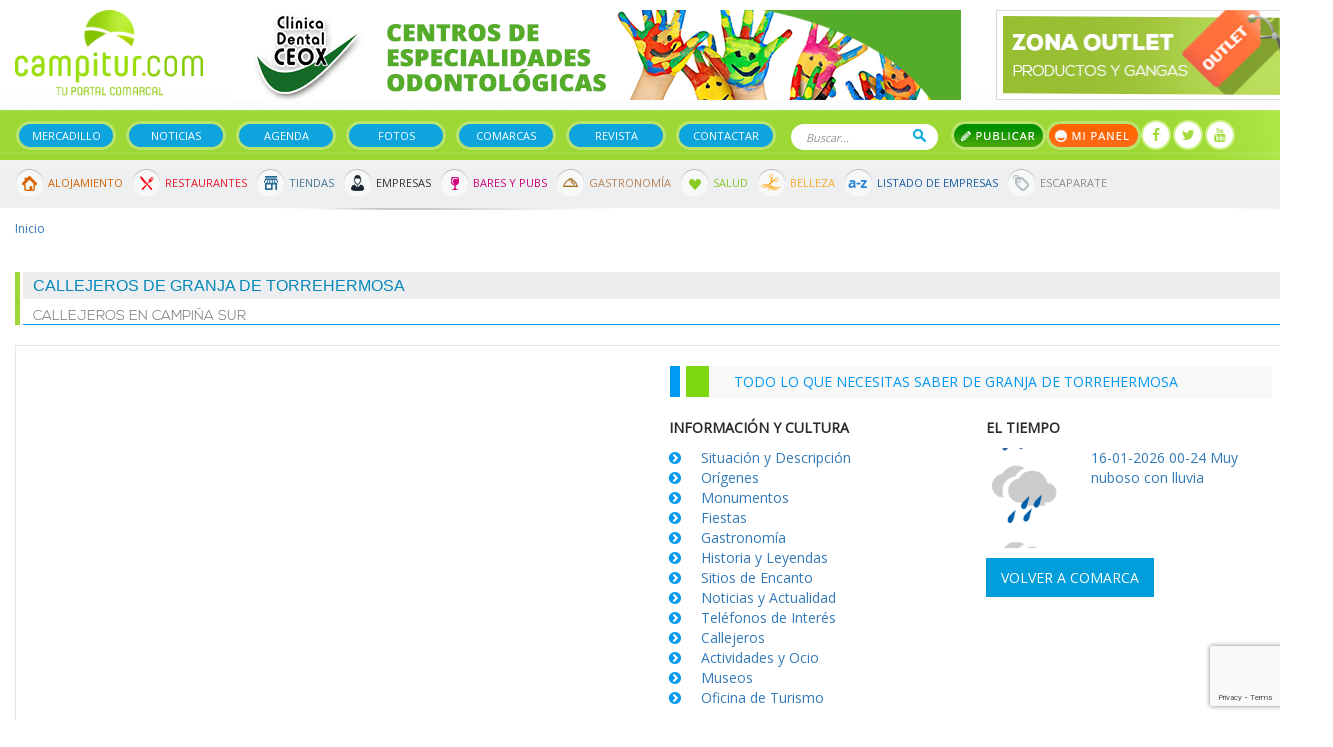

--- FILE ---
content_type: text/html; charset=utf-8
request_url: https://www.campitur.com/granja-de-torrehermosa/callejeros/
body_size: 7992
content:
<!doctype html><html lang="es" itemscope="itemscope" itemtype="http://schema.org/WebPage"><head><base href="/web/campitur/"/><meta HTTP-EQUIV="Content-Type" CONTENT="text/html; charset=UTF-8"><meta name="viewport" content="width=device-width, initial-scale=1.0"><!--seo on page --><title>Callejeros en Granja de Torrehermosa -  Información y turismo</title><meta name="description" content="En ésta sección, podrá encontrar los Callejeros de un pueblo maravilloso como Granja de Torrehermosa. ¡Conozca más ahora! " /><META NAME="ROBOTS" CONTENT="INDEX, FOLLOW"><!--geolocalización--><meta name="ICBM" content="38.2628136,-5.679100000000062" /><meta name="geo.position" content="38.2628136,-5.679100000000062" /><meta name="geo.placename" content="Badajoz,España" /><meta name="geo.region" content="EX-ES" /><!-- Schema.org markup for Google+ --><meta itemprop="name" content="Callejeros en Granja de Torrehermosa -  Información y turismo"><meta itemprop="description" content="En ésta sección, podrá encontrar los Callejeros de un pueblo maravilloso como Granja de Torrehermosa. ¡Conozca más ahora! "><meta itemprop="image" content=" "><!-- Twitter Card data --><meta name="twitter:card" content="summary"><meta name="twitter:site" content="https://www.campitur.com/"><meta name="twitter:title" content="Callejeros en Granja de Torrehermosa -  Información y turismo"><meta name="twitter:description" content="En ésta sección, podrá encontrar los Callejeros de un pueblo maravilloso como Granja de Torrehermosa. ¡Conozca más ahora! "><meta name="twitter:image:src" content=" "><!-- Open Graph data --><meta property="og:title" content="Callejeros en Granja de Torrehermosa -  Información y turismo" /><meta property="og:url" content="" /><meta property="og:image" content="" /><meta property="og:description" content="En ésta sección, podrá encontrar los Callejeros de un pueblo maravilloso como Granja de Torrehermosa. ¡Conozca más ahora! " /><meta property="og:site_name" content="" /><link rel="stylesheet" href="../common/css/jquery-plugins/blueimp-gallery.min.css"><link rel="stylesheet" href="../common/css/jquery-plugins/jstree/style.min.css"><!-- favicon --><link rel="shortcut icon" href="css/img/favicon.png"><!-- analytics --><!-- Global site tag (gtag.js) - Google Analytics --><script async src="https://www.googletagmanager.com/gtag/js?id=UA-1236708-9"></script><script>
  window.dataLayer = window.dataLayer || [];
  function gtag(){dataLayer.push(arguments);}
  gtag('js', new Date());

  gtag('config', 'UA-1236708-9');
</script><script src="https://www.google.com/recaptcha/api.js?render=6LeQcrIqAAAAAPTc4QRowXwaqudEBlJlD4k-GaRq"></script><link href="https://fonts.googleapis.com/css?family=Open+Sans" rel="stylesheet"><link href="css/font-awesome.min.css" rel="stylesheet" type="text/css"><link rel="stylesheet" type="text/css" href="css/bootstrap.css"><link rel="stylesheet" type="text/css" href="js/owl-carousel/assets/owl.carousel.min.css"><link rel="stylesheet" type="text/css" href="js/owl-carousel/assets/owl.theme.green.min.css"><link rel="stylesheet" type="text/css" href="css/jquery.fancybox.min.css"><link rel="stylesheet" type="text/css" href="js/flipclock/flipclock.css"><link rel="stylesheet" type="text/css" href="css/estilos.css?v=215415327"><!-- jQuery Version 1.11.0 --><script src="js/jquery-3.1.1.min.js"></script><!-- Bootstrap Core JavaScript --><script src="js/bootstrap.min.js"></script></head><body><div id="fb-root"></div><script>(function(d, s, id) {
                var js, fjs = d.getElementsByTagName(s)[0];
                if (d.getElementById(id)) return;
                js = d.createElement(s); js.id = id;
                js.src = "//connect.facebook.net/es_ES/sdk.js#xfbml=1&version=v2.8&appId=114865158537425";
                fjs.parentNode.insertBefore(js, fjs);
            }(document, 'script', 'facebook-jssdk'));</script><div id="cabecera-movil" class="visible-xs"><div class="destacado" id="destacado-11" data-id="11"><a href="https://www.campitur.com/guia/azuaga/cogacsur/ficha/"  title="cogacsur"><img src="/imagenes/destacados/3/8/0/7/6/cogacsur-201911103639-67677700-cabecera.jpg" class="img-responsive"></a></div><div id="logo-movil"><a href="/"><img src="imagenes/movil/logo.png" alt="logo campitur" class="img-responsive"></a></div><div id="menu-iconos-movil"><nav class="navbar navbar-inverse" itemscope="itemscope" itemtype="http://schema.org/SiteNavigationElement" role="navigation"><div class="navbar-header"><div class="iconos-movil-top"><a href="/escaparate/" class="icono-top-escaparate"><i class="icono-top"></i></a><a class="icono-top-buscar" role="button" data-toggle="collapse" href="#collapse-buscar" aria-expanded="false" aria-controls="collapse-buscar"><i class="icono-top"></i></a><a href="" class="icono-top-publicar" data-toggle="modal" data-target="#modalPublicar"><i class="icono-top"></i></a><a   class="icono-top-usuario"><i class="icono-top"></i></a></div><button type="button" class="navbar-toggle" data-toggle="collapse" data-target="#menu-top-movil"><i class="fa fa-bars fa-2x" aria-hidden="true"></i></button></div></nav></div><div class="clearfix"></div><div class="collapse navbar-collapse no-padding" id="menu-top-movil"><ul><li><a href="/">Inicio</a></li><li><a href="/segundamano/">Mercadillo</a></li><li><a href="/noticias/">Noticias</a></li><li><a href="/agenda-cultural-eventos.html">Agenda</a></li><li><a href="/escaparate/">Escaparate</a></li><li><a href="/fotos.html">Fotos</a></li><li><a href="/comarcas.html">Comarcas</a></li><li><a href="/revista.html">Revistas</a></li><li><a href="/guia/">Guía de empresas</a></li><li><a href="/panel-campitur/">Mi panel</a></li><li><a href="/contactar.html">Contactar</a></li></ul></div><div id="menu-cabecera-movil" class="text-center"><ul class="menu-principal"><li><a href="/segundamano/">Mercadillo</a></li><li><a href="/noticias/">Noticias</a></li><li><a href="/agenda-cultural-eventos.html">Agenda</a></li><li><a href="/guia/">Guía</a></li></ul></div></div><div id="cabecera" class="hidden-xs"><div id="top" class="container"><div class="row"><div class="col-sm-2"><a href="/" title="Logo de "><img src="imagenes/logo.png" alt="logo web" class="img-responsive"></a></div><div class="col-sm-7"><div class="destacado" id="destacado-16" data-id="16"><a href="https://www.campitur.com/guia/llerena/clinica-dental-ceox/ficha/" target="_blank" title="Clínica Dental Ceox"><img src="/imagenes/destacados/3/9/5/8/3/clinica-dental-ceox-201911101535-30715700-cabecera.png" class="img-responsive"></a></div></div><div class="col-sm-3"><a href="/escaparate/"><img src="imagenes/banner-top-outlet.jpg" alt="banner" class="img-responsive"></a></div></div></div><nav class="navbar navbar-inverse" itemscope="itemscope" itemtype="http://schema.org/SiteNavigationElement" role="navigation"><div class="container"><div class="navbar-header"><button type="button" class="navbar-toggle" data-toggle="collapse" data-target="#bs-example-navbar-collapse-1"><span class="sr-only">Toggle navigation</span><span class="icon-bar"></span><span class="icon-bar"></span><span class="icon-bar"></span></button></div><div class="collapse navbar-collapse no-padding" id="bs-example-navbar-collapse-1"><ul class="menu-principal"><li><a href="/segundamano/">Mercadillo</a></li><li><a href="/noticias/">Noticias</a></li><li><a href="/agenda-cultural-eventos.html">Agenda</a></li><li><a href="/fotos.html">Fotos</a></li><li><a href="/comarcas.html">Comarcas</a></li><li><a href="/revista.html">Revista</a></li><li><a href="/contactar.html">Contactar</a></li></ul><form method="get" action="/buscador.html" id="form-buscador-top"><input type="text" name="q" placeholder="Buscar..."><button type="submit">Buscar</button></form><ul class="acciones-top"><li><a data-toggle="modal" data-target="#modalPublicar" class="btn-publicar">Publicar</a></li><li><a href="/panel-campitur/" class="btn-mi-panel">Mi panel</a></li></ul><ul class="social_header"><li><a href="https://www.facebook.com/pages/category/Regional-Website/Campiturcom-129160737122504/" target="_blank"><i class="fa fa-facebook"></i></a></li><li><a href="https://twitter.com/campitur" target="_blank"><i class="fa fa-twitter"></i></a></li><li><a href="https://www.youtube.com/channel/UClqiSS6W4mMMWVX5P_e_oVA" target="_blank"><i class="fa fa-youtube"></i></a></li></ul></div></div></nav><nav class="navbar" id="menu-secundario" itemscope="itemscope" itemtype="http://schema.org/SiteNavigationElement" role="navigation"><div class="container"><div class="collapse navbar-collapse"><ul class="menu-secundario-top"><li class="icon-alojamiento"><a href="/portada-alojamientos.html">Alojamiento</a></li><li class="icon-restaurantes"><a href="/portada-restaurantes.html">Restaurantes</a></li><li class="icon-tiendas"><a href="/portada-tiendas.html">Tiendas</a></li><li class="icon-empresas"><a href="/portada-empresas.html">Empresas</a></li><li class="icon-bares"><a href="/portada-bares-y-pubs.html">Bares y Pubs</a></li><li class="icon-gastronomia"><a href="/portada-gastronomia.html">Gastronomía</a></li><li class="icon-salud"><a href="/portada-salud.html">Salud</a></li><li class="icon-belleza"><a href="/portada-belleza.html">Belleza</a></li><li class="icon-listado-empresas"><a href="/guia/listado-az/">Listado de Empresas</a></li><li class="icon-outlet"><a href="/escaparate/">Escaparate</a></li></ul></div></div></nav></div><div class="container"><!--=== Breadcrumbs ===--><div class="row"><div class="col-lg-12"><ol  class="breadcrumb"><li><a title="Inicio" href="/">Inicio</a></li></ol></div></div><!--=== Fin Breadcrumbs ===-->            <div class="row">
    <div class="col-md-12 ficha-localidad">
        <div class="heading">
            <h1>Callejeros de Granja de Torrehermosa</h1>
            <h2>Callejeros en Campiña Sur</h2>
        </div>

        <div class="borde-simple pad-20">
            <div class="row">
                <div class="col-sm-6">
                                    </div>

                <div class="col-sm-6">
                    <p class="titulo-con-before">Todo lo que necesitas saber de Granja de Torrehermosa</p>

                    <div class="row">
                        <div class="col-sm-6">
                            <p class="titulo">Información y Cultura</p>

                            <ul class="conbefore">
                                <li><a href="/granja-de-torrehermosa/situacion/">Situación y Descripción</a></li>
                                <li><a href="/granja-de-torrehermosa/origenes/">Orígenes</a></li>
                                <li><a href="/granja-de-torrehermosa/monumentos/">Monumentos</a></li>
                                <li><a href="/granja-de-torrehermosa/fiestas/">Fiestas</a></li>
                                <li><a href="/granja-de-torrehermosa/gastronomia/">Gastronomía</a></li>
                                <li><a href="/granja-de-torrehermosa/historia/">Historia y Leyendas</a></li>
                                <li><a href="/granja-de-torrehermosa/sitios-de-encanto/">Sitios de Encanto</a></li>
                                <li><a href="/noticias/granja-de-torrehermosa/">Noticias y Actualidad</a></li>
                                <li><a href="/granja-de-torrehermosa/telefonos/">Teléfonos de Interés</a></li>
                                <li><a href="/granja-de-torrehermosa/callejeros/">Callejeros</a></li>
                                <li><a href="/granja-de-torrehermosa/actividades-y-ocio/">Actividades y Ocio</a></li>
                                <li><a href="/granja-de-torrehermosa/museos/">Museos</a></li>
                                <li><a href="/granja-de-torrehermosa/oficina-turismo/">Oficina de Turismo</a></li>
                            </ul>
                        </div>

                        <div class="col-sm-6">
                            <p class="titulo">El Tiempo</p>

                            <div class="mar-b20">
                                <a href="https://www.campitur.com/el-tiempo-en-granja de torrehermosa.html" title="Ver el tiempo en Granja de Torrehermosa"><div class="row">
                                    <div class="col-md-4">
                                        <i class="iconos-tiempo tiempo-25_g"></i>
                                    </div>
                                    <div class="col-md-8">
                                        <span>16-01-2026</span>
                                        <span>00-24</span>
                                        <span>Muy nuboso con lluvia</span>
                                    </div>
                                </div></a>
                            </div>
                            <a class="boton-cuadrado fondo-azul" href="/comarcas/campina-sur/">Volver a comarca</a>
                        </div>
                    </div>
                </div>
            </div>
        </div>

        <div class="clearfix"></div>

        <div class="row">
			            <div class="col-sm-6">
			<iframe width="100%" height="450" frameborder="0" scrolling="no" marginheight="0" marginwidth="0" src="http://maps.google.es/maps?client=firefox-a&hl=es&ie=UTF8&ll=38.307618,-5.598478&spn=0.020374,0.033131&z=15&output=embed&s=AARTsJqfRi5OoIyVSOhKkazfqRFt6RmG5w"></iframe>
            </div>
			            <div class="col-sm-6 text-justify">
                <p class="titulo">Bienvenidos a Granja de Torrehermosa</p>

                
                <p>Desde esta página web podrá ver todo tipo de información sobre el municipio de Granja de torrehermosa, desde su historia hasta su actualidad. Pasando por galería de fotos de Granja de torrehermosa, noticias, <b>ayuntamiento de Granja de torrehermosa</b> actual, teléfonos de interés, turismo en Granja de torrehermosa y ocio... todo esto y más en esta sección.</p>
                <p>Si considera que hay algún tipo de mejora o cree que puede aportar más información sobre las diferentes secciones de Granja de torrehermosa no dude en contactar con nosotros. Puedes ir navegando por los apartados que encontrarás a continuación, pulsando sobre ellos entrarás en las diferentes páginas de Granja de torrehermosa con contenido de la temática seleccionada.</p>
            </div>
        </div>

    </div>
</div>

        </div>
        <section class="secciones-footer"><div class="container"><div class="row"><div class="col-xs-12"><div class="seccion"><a href="/agenda-cultural-eventos.html"><div class="imagen"><img src="imagenes/icons/icon-seccion-footer-agenda.png" /></div></a><p>Agenda</p></div><div class="seccion"><a href="/el-tiempo.html"><div class="imagen"><img src="imagenes/icons/icon-seccion-footer-tiempo.png" /></div></a><p>El Tiempo</p></div><div class="seccion"><a href="/segundamano/"><div class="imagen"><img src="imagenes/icons/icon-seccion-footer-bolsa.png" /></div></a><p>Mercadillo</p></div><div class="seccion"><a href="/segundamano/bolsa-de-empleo/"><div class="imagen"><img src="imagenes/icons/icon-seccion-footer-trabajo.png" /></div></a><p>Bolsa de Trabajo</p></div><div class="seccion"><a href="/noticias/"><div class="imagen"><img src="imagenes/icons/icon-seccion-footer-noticias.png" /></div></a><p>Noticias</p></div></div></div></div></section><section class="guia"><div class="container"><div class="row"><div class="col-xs-12"><ul class="menu-secundario-top"><li class="icon-alojamiento"><a href="/guia/alojamientos/granja-de-torrehermosa/">Alojamiento</a></li><li class="icon-restaurantes"><a href="/guia/restaurante/granja-de-torrehermosa/">Restaurantes</a></li><li class="icon-tiendas"><a href="/guia/tienda/granja-de-torrehermosa/">Tiendas</a></li><li class="icon-empresas"><a href="/guia/empresa/granja-de-torrehermosa/">Empresas</a></li><li class="icon-bares"><a href="/guia/pub-bar/granja-de-torrehermosa/">Bares y Pubs</a></li><li class="icon-gastronomia"><a href="/guia/gastronomia/granja-de-torrehermosa/">Gastronomía</a></li><li class="icon-salud"><a href="/guia/salud/granja-de-torrehermosa/">Salud</a></li><li class="icon-belleza"><a href="/guia/belleza/granja-de-torrehermosa/">Belleza</a></li><li class="icon-listado-empresas"><a href="/guia/listado-az/">Listado de Empresas</a></li><li class="icon-outlet"><a href="/escaparate/">Escaparate</a></li></ul></div></div></div></section><section class="agenda"><div class="container"><div class="row"><div class="col-xs-12 text-center"><i class="fa fa-calendar calendario" aria-hidden="true"></i><h3>Agenda Campitur</h3><div id="carrusel-agenda" class="carousel slide" data-ride="carousel"><div class="carousel-inner" role="listbox"><div class="item active"><p><a href="/agenda-cultural-eventos/campillo-de-llerena/asdf.html">asdf</a><br /></p><p>Fecha: 26 Jan 2025</p></div><div class="item "><p><a href="/agenda-cultural-eventos/ahillones/test.html">Test</a><br />
                                Aa
                            </p><p>Fecha: 13 Jan 2025</p></div><div class="item "><p><a href="/agenda-cultural-eventos/berlanga/bbb.html">bbb</a><br />
                                aaa
                            </p><p>Fecha: 18 Dec 2024</p></div><div class="item "><p><a href="/agenda-cultural-eventos/ahillones/drmongo-khalid.html">drmongo khalid</a><br />
                                DR IVAN WOMEN&amp;rsquo;S CLINIC IN +27717209144 ZIMBA
                            </p><p>Fecha: 18 Dec 2024</p></div><div class="item "><p><a href="/agenda-cultural-eventos/penarroya-pueblonuevo/moto-club-la-aficion-2951.html">Moto Club La Afición</a><br />
                                XXX TRIAL EL PE&amp;Ntilde;ON
Campeonato de Andalucía
                            </p><p>Fecha: 10 Nov 2024</p></div><div class="item "><p><a href="/agenda-cultural-eventos/penarroya-pueblonuevo/moto-club-la-aficion-2950.html">Moto Club La Afición</a><br />
                                XXIX Trial El Peñón (Peñarroya-Pueblonuevo)
 
                            </p><p>Fecha: 05 Nov 2023</p></div><div class="item "><p><a href="/agenda-cultural-eventos/azuaga/xii-festival-nacional-de-musica-plectro.html">XII Festival Nacional de Música Plectro</a><br />
                                XII FESTIVAL NACIONAL DE M&amp;Uacute;SICA PLECTROEl p
                            </p><p>Fecha: 29 Oct 2022</p></div><div class="item "><p><a href="/agenda-cultural-eventos/llerena/villa-de-indianos.html">Villa de Indianos</a><br />
                                El 28 de octubre se publica el libro No oigo tu pa
                            </p><p>Fecha: 28 Oct 2022</p></div><div class="item "><p><a href="/agenda-cultural-eventos/azuaga/talleres-infantiles-de-semana-santa-2942.html">Talleres infantiles de Semana Santa </a><br />
                                Destinado a niños de 5 a 8 años. Plazas limitadas.
                            </p><p>Fecha: 30 Mar 2021</p></div><div class="item "><p><a href="/agenda-cultural-eventos/azuaga/talleres-infantiles-de-semana-santa.html">Talleres infantiles de Semana Santa </a><br />
                                Destinado a niños de 5 a 8 años. Plazas limitadas.
                            </p><p>Fecha: 30 Mar 2021</p></div></div><div class="controles-carrusel agenda-footer"><a class="left" href="#carrusel-agenda" role="button" data-slide="prev"><i class="fa fa-chevron-left" aria-hidden="true"></i></a><a class="left" href="#carrusel-agenda" role="button" data-slide="next"><i class="fa fa-chevron-right" aria-hidden="true"></i></a></div></div></div></div></div></section><!-- Footer --><footer><div class="container"><div class="row"><div class="col-md-3 col-sm-6 col-xs-12"><div class="widget_footer"><h4>Campitur</h4><p>Campiña Sur Extremadura - Valle del Guadiato - Sierra Norte Sevilla - CAMPITUR Tu Portal Comarcal - Turismo Guia de Empresas Alojamientos Restaurantes Gastronomia Salud y Belleza Tiendas Noticias y Articulos Mercadillo Badajoz</p><p><span>Email: </span><img src="imagenes/email" /></p></div><div class="widget_footer"><h4>Síguenos</h4><ul class="social_footer"><li><a href="https://www.facebook.com/pages/category/Regional-Website/Campiturcom-129160737122504/" target="_blank"><i class="fa fa-facebook"></i></a></li><li><a href="https://twitter.com/campitur" target="_blank"><i class="fa fa-twitter"></i></a></li><li><a href="https://www.youtube.com/channel/UClqiSS6W4mMMWVX5P_e_oVA" target="_blank"><i class="fa fa-youtube"></i></a></li></ul></div></div><div class="col-md-3 col-sm-6 col-xs-12"><div class="widget_footer"><h4>Novedades en tu Mail</h4><p>¿Quieres recibir un resumen en tu EMAIL de lo ocurrido en Campitur?</p><form action="https://campitur.us3.list-manage.com/subscribe/post?u=8534983d2f0f7b818cb291727&amp;id=0306f725c9" method="post" id="mc-embedded-subscribe-form" name="mc-embedded-subscribe-form" class="mailchimp" target="_blank">
    <input type="email" value="" placeholder="Mi Email es..." name="EMAIL" required id="mce-EMAIL">
    <input type="text"  placeholder="Y mi nombre..."  value="" name="FNAME" required id="mce-FNAME">
    <input name="TIPUSUARIO" type="hidden" id="mce-TIPUSUARIO-2" value="Boletin" />
    <div id="mce-responses" class="clear">
        <div class="response" id="mce-error-response" style="display:none"></div>
        <div class="response" id="mce-success-response" style="display:none"></div>
    </div>    <!-- real people should not fill this in and expect good things - do not remove this or risk form bot signups-->
    <div style="position: absolute; left: -5000px;"><input type="text" name="b_8534983d2f0f7b818cb291727_0306f725c9" value=""></div>
    <input type="submit" value="Agregarme" />
</form></div></div><div class="col-md-3 col-sm-6 col-xs-12"><div class="widget_footer"><h4>Últimas Noticias</h4>        <div class="noticia_footer">
    	<p class="fecha">16/01/2026</p>
        <p>El Ayuntamiento de Azuaga abre el plazo para cubrir un puesto de limpieza en instalaciones municipales durante las fiestas locales</p>
        
    	<a class="leer_mas" href="/noticias/el-ayuntamiento-de-azuaga-abre-el-plazo-para-cubrir-un-puesto-de-limpieza-en-instalaciones-municipales-durante-las-fiestas-locales.html"> Leer más</a>
    </div>
        <div class="noticia_footer">
    	<p class="fecha">16/01/2026</p>
        <p>Granja de Torrehermosa celebrará San Sebastián 2026 el domingo 18 con misa, procesión e inauguración de un monolito</p>
        
    	<a class="leer_mas" href="/noticias/granja-de-torrehermosa-celebrara-san-sebastian-2026-el-domingo-18-con-misa-procesion-e-inauguracion-de-un-monolito.html"> Leer más</a>
    </div>
    </div></div><div class="col-md-3 col-sm-6 col-xs-12"><div class="widget_footer localidades-footer"><h4>Localidades de Campitur</h4><p><span><strong>Campiña Sur</strong></span><br /><a href="/ahillones/" title="Ahillones">Ahillones</a>, <a href="/azuaga/" title="Azuaga">Azuaga</a>, <a href="/berlanga/" title="Berlanga">Berlanga</a>, <a href="/campillo-de-llerena/" title="Campillo de Llerena">Campillo de Llerena</a>, <a href="/granja-de-torrehermosa/" title="Granja de Torrehermosa">Granja de Torrehermosa</a>, <a href="/llerena/" title="Llerena">Llerena</a>, <a href="/maguilla/" title="Maguilla">Maguilla</a>, <a href="/usagre/" title="Usagre">Usagre</a>, </p><p><span><strong>Sierra Norte</strong></span><br /><a href="/alanis/" title="Alanis">Alanis</a>, <a href="/cazalla-de-la-sierra/" title="Cazalla de la sierra">Cazalla de la sierra</a>, <a href="/constantina/" title="Constantina">Constantina</a>, <a href="/el-pedroso/" title="El pedroso">El pedroso</a>, <a href="/guadalcanal/" title="Guadalcanal">Guadalcanal</a>, <a href="/la-puebla-de-los-infantes/" title="La puebla de los infantes">La puebla de los infantes</a>, <a href="/san-nicolas-del-puerto/" title="San nicolas del puerto">San nicolas del puerto</a>, </p><p><span><strong>Valle del Guadiato</strong></span><br /><a href="/belmez/" title="Belmez">Belmez</a>, <a href="/espiel/" title="Espiel">Espiel</a>, <a href="/fuente-obejuna/" title="Fuente Obejuna">Fuente Obejuna</a>, <a href="/la-granjuela/" title="La Granjuela">La Granjuela</a>, <a href="/los-blazquez/" title="Los Blázquez">Los Blázquez</a>, <a href="/obejo/" title="Obejo">Obejo</a>, <a href="/valsequillo/" title="Valsequillo">Valsequillo</a>, <a href="/villanueva-del-rey/" title="Villanueva del Rey">Villanueva del Rey</a>, </p></div></div></div><hr /><div class="row copyright"><div class="col-sm-8 col-xs-12"><p>2026 &copy; Campitur. Todos los derechos reservados. <a href="/politica-de-privacidad.html" title="Condiciones de Uso">Condiciones de Uso</a> - <a title="Hemeroteca Campitur" href="/hemeroteca.html">Hemeroteca</a></p></div><div class="col-sm-4 col-xs-12"><a href="https://www.azuanet.es" title="Ir a Azuanet" target="_blank" class="pull-right"><img src="imagenes/azuanet_footer.png" /></a></div></div></div></footer><!-- módulos de la aplicación --><script src="../common/js/modulos/modulos.js"></script><!--blueimp-gallery--><script src="../common/js/blueimp/blueimp-gallery/blueimp-gallery.min.js"></script><!--blueimp-template--><script src="../common/js/blueimp/template.min.js"></script><!-- cookies --><script src="../common/js/jquery-plugins/cookie.js"></script><form action="/registro/crear-direccion/" method="post" id="form-direccion"><div class="modal fade" id="modalDireccion" tabindex="-1" role="dialog" aria-labelledby="myModalLabel"><div class="modal-dialog" role="document"><div class="modal-content"><div class="modal-header"><button type="button" class="close" data-dismiss="modal" aria-label="Close"><span aria-hidden="true">&times;</span></button><h4 class="modal-title" id="myModalLabel">Dirección</h4></div><div class="modal-body"><div class="row"><div class="col-md-7"><div class="form-group"><label for="">Direccion</label><input name="calle" id="calle" class="form-control"></div></div><div class="col-md-3"><div class="form-group"><label for="">Nº</label><input name="numero" id="numero" class="form-control"></div></div><div class="col-md-2"><div class="form-group"><label for="">C. Postal</label><input name="cp" id="cp" class="form-control"></div></div></div><div class="form-group"><label for="provincia">Escoja una provincia</label><select name="id_provincia" class="form-control"><option value="-1" selected disabled>-- Escoja una opción --</option><option value="1">Álava</option><option value="2">Albacete</option><option value="3">Alicante</option><option value="4">Almería</option><option value="5">Asturias</option><option value="6">Ávila</option><option value="7">Badajoz</option><option value="8">Islas Baleares</option><option value="9">Barcelona</option><option value="10">Burgos</option><option value="11">Cáceres</option><option value="12">Cádiz</option><option value="13">Cantabria</option><option value="14">Castellón</option><option value="15">Ciudad Real</option><option value="16">Córdoba</option><option value="17">La Coruña</option><option value="18">Cuenca</option><option value="19">Gerona</option><option value="20">Granada</option><option value="21">Guadalajara</option><option value="22">Guipúzcoa</option><option value="23">Huelva</option><option value="24">Huesca</option><option value="25">Jaén</option><option value="26">León</option><option value="27">Lérida</option><option value="28">Lugo</option><option value="29">Madrid</option><option value="30">Málaga</option><option value="31">Murcia</option><option value="32">Navarra</option><option value="33">Orense</option><option value="34">Palencia</option><option value="36">Pontevedra</option><option value="37">La Rioja</option><option value="38">Salamanca</option><option value="56">Ceuta</option><option value="57">Melilla</option><option value="40">Segovia</option><option value="41">Sevilla</option><option value="42">Soria</option><option value="43">Tarragona</option><option value="44">Teruel</option><option value="45">Toledo</option><option value="46">Valencia</option><option value="47">Valladolid</option><option value="48">Vizcaya</option><option value="49">Zamora</option><option value="50">Zaragoza</option><option value="59">S.C. de Tenerife</option><option value="58">Las Palmas</option></select></div><div class="form-group"><label for="provincia">Escoja una localidad</label><select name="id_localidad" id="id_localidad" class="form-control"></select></div><div class="form-group"><label>Añada alguna información adicional si así lo considera</label><textarea rows="3" name="observaciones" id="observaciones" class="form-control"></textarea></div><div class="form-group"><label for="">Ponle un nombre para encontrarla más fácilmente</label><input name="alias" id="alias" class="form-control" required value="Mi direccion" ></div></div><div class="modal-footer"><button type="submit" class="btn btn-primary">Guardar</button></div></div></div></div></form>        <div class="modal fade" id="modalPublicar" tabindex="-1" role="dialog" aria-labelledby="myModalLabel"><div class="modal-dialog" role="document"><div class="modal-content"><div class="modal-header"><button type="button" class="close" data-dismiss="modal" aria-label="Close"><span aria-hidden="true">&times;</span></button><h4 class="modal-title" id="myModalLabel">Qué desea publicar?</h4></div><div class="modal-body"><div class="row"><div class="col-md-3 text-center"><a href="/panel-campitur/anuncios/ficha/"><i class="icon-publicar icon-publicar-anuncio"></i>Anuncio</a></div><div class="col-md-3 text-center"><a href="/panel-campitur/noticias/ficha/"><i class="icon-publicar icon-publicar-noticia"></i>Noticia</a></div><div class="col-md-3 text-center"><a href="/panel-campitur/eventos/ficha/"><i class="icon-publicar icon-publicar-evento"></i>Evento</a></div><div class="col-md-3 text-center"><a href="/contactar.html"><i class="icon-publicar icon-publicar-empresa"></i>Empresa</a></div></div></div></div></div></div><script src="js/jquery.fancybox.min.js"></script><script src="js/owl-carousel/owl.carousel.min.js"></script><script src="js/bootstrap-switch.min.js"></script><script src="js/flipclock/flipclock.min.js"></script><script src="js/campitur.js?v=1.23"></script><script src="js/panelcampitur.js?v=1.03"></script><!--inicialización de la aplicación--><script>
            url_get_localidades = '/localizacion/get-localidades/';
            url_get_localidades_comarca = '/localizacion/get-localidades-comarca/';
            url_check_alias = '/registro/check-alias/';
            url_check_email = '/registro/check-email/';
            url_destacado_add_visita = '/destacados/addVisita/';
            Tools.init("/", "/web/campitur/", 'politica-de-cookies.html');
        </script></body></html>

--- FILE ---
content_type: text/html; charset=utf-8
request_url: https://www.google.com/recaptcha/api2/anchor?ar=1&k=6LeQcrIqAAAAAPTc4QRowXwaqudEBlJlD4k-GaRq&co=aHR0cHM6Ly93d3cuY2FtcGl0dXIuY29tOjQ0Mw..&hl=en&v=PoyoqOPhxBO7pBk68S4YbpHZ&size=invisible&anchor-ms=20000&execute-ms=30000&cb=9geewrk3tzst
body_size: 48718
content:
<!DOCTYPE HTML><html dir="ltr" lang="en"><head><meta http-equiv="Content-Type" content="text/html; charset=UTF-8">
<meta http-equiv="X-UA-Compatible" content="IE=edge">
<title>reCAPTCHA</title>
<style type="text/css">
/* cyrillic-ext */
@font-face {
  font-family: 'Roboto';
  font-style: normal;
  font-weight: 400;
  font-stretch: 100%;
  src: url(//fonts.gstatic.com/s/roboto/v48/KFO7CnqEu92Fr1ME7kSn66aGLdTylUAMa3GUBHMdazTgWw.woff2) format('woff2');
  unicode-range: U+0460-052F, U+1C80-1C8A, U+20B4, U+2DE0-2DFF, U+A640-A69F, U+FE2E-FE2F;
}
/* cyrillic */
@font-face {
  font-family: 'Roboto';
  font-style: normal;
  font-weight: 400;
  font-stretch: 100%;
  src: url(//fonts.gstatic.com/s/roboto/v48/KFO7CnqEu92Fr1ME7kSn66aGLdTylUAMa3iUBHMdazTgWw.woff2) format('woff2');
  unicode-range: U+0301, U+0400-045F, U+0490-0491, U+04B0-04B1, U+2116;
}
/* greek-ext */
@font-face {
  font-family: 'Roboto';
  font-style: normal;
  font-weight: 400;
  font-stretch: 100%;
  src: url(//fonts.gstatic.com/s/roboto/v48/KFO7CnqEu92Fr1ME7kSn66aGLdTylUAMa3CUBHMdazTgWw.woff2) format('woff2');
  unicode-range: U+1F00-1FFF;
}
/* greek */
@font-face {
  font-family: 'Roboto';
  font-style: normal;
  font-weight: 400;
  font-stretch: 100%;
  src: url(//fonts.gstatic.com/s/roboto/v48/KFO7CnqEu92Fr1ME7kSn66aGLdTylUAMa3-UBHMdazTgWw.woff2) format('woff2');
  unicode-range: U+0370-0377, U+037A-037F, U+0384-038A, U+038C, U+038E-03A1, U+03A3-03FF;
}
/* math */
@font-face {
  font-family: 'Roboto';
  font-style: normal;
  font-weight: 400;
  font-stretch: 100%;
  src: url(//fonts.gstatic.com/s/roboto/v48/KFO7CnqEu92Fr1ME7kSn66aGLdTylUAMawCUBHMdazTgWw.woff2) format('woff2');
  unicode-range: U+0302-0303, U+0305, U+0307-0308, U+0310, U+0312, U+0315, U+031A, U+0326-0327, U+032C, U+032F-0330, U+0332-0333, U+0338, U+033A, U+0346, U+034D, U+0391-03A1, U+03A3-03A9, U+03B1-03C9, U+03D1, U+03D5-03D6, U+03F0-03F1, U+03F4-03F5, U+2016-2017, U+2034-2038, U+203C, U+2040, U+2043, U+2047, U+2050, U+2057, U+205F, U+2070-2071, U+2074-208E, U+2090-209C, U+20D0-20DC, U+20E1, U+20E5-20EF, U+2100-2112, U+2114-2115, U+2117-2121, U+2123-214F, U+2190, U+2192, U+2194-21AE, U+21B0-21E5, U+21F1-21F2, U+21F4-2211, U+2213-2214, U+2216-22FF, U+2308-230B, U+2310, U+2319, U+231C-2321, U+2336-237A, U+237C, U+2395, U+239B-23B7, U+23D0, U+23DC-23E1, U+2474-2475, U+25AF, U+25B3, U+25B7, U+25BD, U+25C1, U+25CA, U+25CC, U+25FB, U+266D-266F, U+27C0-27FF, U+2900-2AFF, U+2B0E-2B11, U+2B30-2B4C, U+2BFE, U+3030, U+FF5B, U+FF5D, U+1D400-1D7FF, U+1EE00-1EEFF;
}
/* symbols */
@font-face {
  font-family: 'Roboto';
  font-style: normal;
  font-weight: 400;
  font-stretch: 100%;
  src: url(//fonts.gstatic.com/s/roboto/v48/KFO7CnqEu92Fr1ME7kSn66aGLdTylUAMaxKUBHMdazTgWw.woff2) format('woff2');
  unicode-range: U+0001-000C, U+000E-001F, U+007F-009F, U+20DD-20E0, U+20E2-20E4, U+2150-218F, U+2190, U+2192, U+2194-2199, U+21AF, U+21E6-21F0, U+21F3, U+2218-2219, U+2299, U+22C4-22C6, U+2300-243F, U+2440-244A, U+2460-24FF, U+25A0-27BF, U+2800-28FF, U+2921-2922, U+2981, U+29BF, U+29EB, U+2B00-2BFF, U+4DC0-4DFF, U+FFF9-FFFB, U+10140-1018E, U+10190-1019C, U+101A0, U+101D0-101FD, U+102E0-102FB, U+10E60-10E7E, U+1D2C0-1D2D3, U+1D2E0-1D37F, U+1F000-1F0FF, U+1F100-1F1AD, U+1F1E6-1F1FF, U+1F30D-1F30F, U+1F315, U+1F31C, U+1F31E, U+1F320-1F32C, U+1F336, U+1F378, U+1F37D, U+1F382, U+1F393-1F39F, U+1F3A7-1F3A8, U+1F3AC-1F3AF, U+1F3C2, U+1F3C4-1F3C6, U+1F3CA-1F3CE, U+1F3D4-1F3E0, U+1F3ED, U+1F3F1-1F3F3, U+1F3F5-1F3F7, U+1F408, U+1F415, U+1F41F, U+1F426, U+1F43F, U+1F441-1F442, U+1F444, U+1F446-1F449, U+1F44C-1F44E, U+1F453, U+1F46A, U+1F47D, U+1F4A3, U+1F4B0, U+1F4B3, U+1F4B9, U+1F4BB, U+1F4BF, U+1F4C8-1F4CB, U+1F4D6, U+1F4DA, U+1F4DF, U+1F4E3-1F4E6, U+1F4EA-1F4ED, U+1F4F7, U+1F4F9-1F4FB, U+1F4FD-1F4FE, U+1F503, U+1F507-1F50B, U+1F50D, U+1F512-1F513, U+1F53E-1F54A, U+1F54F-1F5FA, U+1F610, U+1F650-1F67F, U+1F687, U+1F68D, U+1F691, U+1F694, U+1F698, U+1F6AD, U+1F6B2, U+1F6B9-1F6BA, U+1F6BC, U+1F6C6-1F6CF, U+1F6D3-1F6D7, U+1F6E0-1F6EA, U+1F6F0-1F6F3, U+1F6F7-1F6FC, U+1F700-1F7FF, U+1F800-1F80B, U+1F810-1F847, U+1F850-1F859, U+1F860-1F887, U+1F890-1F8AD, U+1F8B0-1F8BB, U+1F8C0-1F8C1, U+1F900-1F90B, U+1F93B, U+1F946, U+1F984, U+1F996, U+1F9E9, U+1FA00-1FA6F, U+1FA70-1FA7C, U+1FA80-1FA89, U+1FA8F-1FAC6, U+1FACE-1FADC, U+1FADF-1FAE9, U+1FAF0-1FAF8, U+1FB00-1FBFF;
}
/* vietnamese */
@font-face {
  font-family: 'Roboto';
  font-style: normal;
  font-weight: 400;
  font-stretch: 100%;
  src: url(//fonts.gstatic.com/s/roboto/v48/KFO7CnqEu92Fr1ME7kSn66aGLdTylUAMa3OUBHMdazTgWw.woff2) format('woff2');
  unicode-range: U+0102-0103, U+0110-0111, U+0128-0129, U+0168-0169, U+01A0-01A1, U+01AF-01B0, U+0300-0301, U+0303-0304, U+0308-0309, U+0323, U+0329, U+1EA0-1EF9, U+20AB;
}
/* latin-ext */
@font-face {
  font-family: 'Roboto';
  font-style: normal;
  font-weight: 400;
  font-stretch: 100%;
  src: url(//fonts.gstatic.com/s/roboto/v48/KFO7CnqEu92Fr1ME7kSn66aGLdTylUAMa3KUBHMdazTgWw.woff2) format('woff2');
  unicode-range: U+0100-02BA, U+02BD-02C5, U+02C7-02CC, U+02CE-02D7, U+02DD-02FF, U+0304, U+0308, U+0329, U+1D00-1DBF, U+1E00-1E9F, U+1EF2-1EFF, U+2020, U+20A0-20AB, U+20AD-20C0, U+2113, U+2C60-2C7F, U+A720-A7FF;
}
/* latin */
@font-face {
  font-family: 'Roboto';
  font-style: normal;
  font-weight: 400;
  font-stretch: 100%;
  src: url(//fonts.gstatic.com/s/roboto/v48/KFO7CnqEu92Fr1ME7kSn66aGLdTylUAMa3yUBHMdazQ.woff2) format('woff2');
  unicode-range: U+0000-00FF, U+0131, U+0152-0153, U+02BB-02BC, U+02C6, U+02DA, U+02DC, U+0304, U+0308, U+0329, U+2000-206F, U+20AC, U+2122, U+2191, U+2193, U+2212, U+2215, U+FEFF, U+FFFD;
}
/* cyrillic-ext */
@font-face {
  font-family: 'Roboto';
  font-style: normal;
  font-weight: 500;
  font-stretch: 100%;
  src: url(//fonts.gstatic.com/s/roboto/v48/KFO7CnqEu92Fr1ME7kSn66aGLdTylUAMa3GUBHMdazTgWw.woff2) format('woff2');
  unicode-range: U+0460-052F, U+1C80-1C8A, U+20B4, U+2DE0-2DFF, U+A640-A69F, U+FE2E-FE2F;
}
/* cyrillic */
@font-face {
  font-family: 'Roboto';
  font-style: normal;
  font-weight: 500;
  font-stretch: 100%;
  src: url(//fonts.gstatic.com/s/roboto/v48/KFO7CnqEu92Fr1ME7kSn66aGLdTylUAMa3iUBHMdazTgWw.woff2) format('woff2');
  unicode-range: U+0301, U+0400-045F, U+0490-0491, U+04B0-04B1, U+2116;
}
/* greek-ext */
@font-face {
  font-family: 'Roboto';
  font-style: normal;
  font-weight: 500;
  font-stretch: 100%;
  src: url(//fonts.gstatic.com/s/roboto/v48/KFO7CnqEu92Fr1ME7kSn66aGLdTylUAMa3CUBHMdazTgWw.woff2) format('woff2');
  unicode-range: U+1F00-1FFF;
}
/* greek */
@font-face {
  font-family: 'Roboto';
  font-style: normal;
  font-weight: 500;
  font-stretch: 100%;
  src: url(//fonts.gstatic.com/s/roboto/v48/KFO7CnqEu92Fr1ME7kSn66aGLdTylUAMa3-UBHMdazTgWw.woff2) format('woff2');
  unicode-range: U+0370-0377, U+037A-037F, U+0384-038A, U+038C, U+038E-03A1, U+03A3-03FF;
}
/* math */
@font-face {
  font-family: 'Roboto';
  font-style: normal;
  font-weight: 500;
  font-stretch: 100%;
  src: url(//fonts.gstatic.com/s/roboto/v48/KFO7CnqEu92Fr1ME7kSn66aGLdTylUAMawCUBHMdazTgWw.woff2) format('woff2');
  unicode-range: U+0302-0303, U+0305, U+0307-0308, U+0310, U+0312, U+0315, U+031A, U+0326-0327, U+032C, U+032F-0330, U+0332-0333, U+0338, U+033A, U+0346, U+034D, U+0391-03A1, U+03A3-03A9, U+03B1-03C9, U+03D1, U+03D5-03D6, U+03F0-03F1, U+03F4-03F5, U+2016-2017, U+2034-2038, U+203C, U+2040, U+2043, U+2047, U+2050, U+2057, U+205F, U+2070-2071, U+2074-208E, U+2090-209C, U+20D0-20DC, U+20E1, U+20E5-20EF, U+2100-2112, U+2114-2115, U+2117-2121, U+2123-214F, U+2190, U+2192, U+2194-21AE, U+21B0-21E5, U+21F1-21F2, U+21F4-2211, U+2213-2214, U+2216-22FF, U+2308-230B, U+2310, U+2319, U+231C-2321, U+2336-237A, U+237C, U+2395, U+239B-23B7, U+23D0, U+23DC-23E1, U+2474-2475, U+25AF, U+25B3, U+25B7, U+25BD, U+25C1, U+25CA, U+25CC, U+25FB, U+266D-266F, U+27C0-27FF, U+2900-2AFF, U+2B0E-2B11, U+2B30-2B4C, U+2BFE, U+3030, U+FF5B, U+FF5D, U+1D400-1D7FF, U+1EE00-1EEFF;
}
/* symbols */
@font-face {
  font-family: 'Roboto';
  font-style: normal;
  font-weight: 500;
  font-stretch: 100%;
  src: url(//fonts.gstatic.com/s/roboto/v48/KFO7CnqEu92Fr1ME7kSn66aGLdTylUAMaxKUBHMdazTgWw.woff2) format('woff2');
  unicode-range: U+0001-000C, U+000E-001F, U+007F-009F, U+20DD-20E0, U+20E2-20E4, U+2150-218F, U+2190, U+2192, U+2194-2199, U+21AF, U+21E6-21F0, U+21F3, U+2218-2219, U+2299, U+22C4-22C6, U+2300-243F, U+2440-244A, U+2460-24FF, U+25A0-27BF, U+2800-28FF, U+2921-2922, U+2981, U+29BF, U+29EB, U+2B00-2BFF, U+4DC0-4DFF, U+FFF9-FFFB, U+10140-1018E, U+10190-1019C, U+101A0, U+101D0-101FD, U+102E0-102FB, U+10E60-10E7E, U+1D2C0-1D2D3, U+1D2E0-1D37F, U+1F000-1F0FF, U+1F100-1F1AD, U+1F1E6-1F1FF, U+1F30D-1F30F, U+1F315, U+1F31C, U+1F31E, U+1F320-1F32C, U+1F336, U+1F378, U+1F37D, U+1F382, U+1F393-1F39F, U+1F3A7-1F3A8, U+1F3AC-1F3AF, U+1F3C2, U+1F3C4-1F3C6, U+1F3CA-1F3CE, U+1F3D4-1F3E0, U+1F3ED, U+1F3F1-1F3F3, U+1F3F5-1F3F7, U+1F408, U+1F415, U+1F41F, U+1F426, U+1F43F, U+1F441-1F442, U+1F444, U+1F446-1F449, U+1F44C-1F44E, U+1F453, U+1F46A, U+1F47D, U+1F4A3, U+1F4B0, U+1F4B3, U+1F4B9, U+1F4BB, U+1F4BF, U+1F4C8-1F4CB, U+1F4D6, U+1F4DA, U+1F4DF, U+1F4E3-1F4E6, U+1F4EA-1F4ED, U+1F4F7, U+1F4F9-1F4FB, U+1F4FD-1F4FE, U+1F503, U+1F507-1F50B, U+1F50D, U+1F512-1F513, U+1F53E-1F54A, U+1F54F-1F5FA, U+1F610, U+1F650-1F67F, U+1F687, U+1F68D, U+1F691, U+1F694, U+1F698, U+1F6AD, U+1F6B2, U+1F6B9-1F6BA, U+1F6BC, U+1F6C6-1F6CF, U+1F6D3-1F6D7, U+1F6E0-1F6EA, U+1F6F0-1F6F3, U+1F6F7-1F6FC, U+1F700-1F7FF, U+1F800-1F80B, U+1F810-1F847, U+1F850-1F859, U+1F860-1F887, U+1F890-1F8AD, U+1F8B0-1F8BB, U+1F8C0-1F8C1, U+1F900-1F90B, U+1F93B, U+1F946, U+1F984, U+1F996, U+1F9E9, U+1FA00-1FA6F, U+1FA70-1FA7C, U+1FA80-1FA89, U+1FA8F-1FAC6, U+1FACE-1FADC, U+1FADF-1FAE9, U+1FAF0-1FAF8, U+1FB00-1FBFF;
}
/* vietnamese */
@font-face {
  font-family: 'Roboto';
  font-style: normal;
  font-weight: 500;
  font-stretch: 100%;
  src: url(//fonts.gstatic.com/s/roboto/v48/KFO7CnqEu92Fr1ME7kSn66aGLdTylUAMa3OUBHMdazTgWw.woff2) format('woff2');
  unicode-range: U+0102-0103, U+0110-0111, U+0128-0129, U+0168-0169, U+01A0-01A1, U+01AF-01B0, U+0300-0301, U+0303-0304, U+0308-0309, U+0323, U+0329, U+1EA0-1EF9, U+20AB;
}
/* latin-ext */
@font-face {
  font-family: 'Roboto';
  font-style: normal;
  font-weight: 500;
  font-stretch: 100%;
  src: url(//fonts.gstatic.com/s/roboto/v48/KFO7CnqEu92Fr1ME7kSn66aGLdTylUAMa3KUBHMdazTgWw.woff2) format('woff2');
  unicode-range: U+0100-02BA, U+02BD-02C5, U+02C7-02CC, U+02CE-02D7, U+02DD-02FF, U+0304, U+0308, U+0329, U+1D00-1DBF, U+1E00-1E9F, U+1EF2-1EFF, U+2020, U+20A0-20AB, U+20AD-20C0, U+2113, U+2C60-2C7F, U+A720-A7FF;
}
/* latin */
@font-face {
  font-family: 'Roboto';
  font-style: normal;
  font-weight: 500;
  font-stretch: 100%;
  src: url(//fonts.gstatic.com/s/roboto/v48/KFO7CnqEu92Fr1ME7kSn66aGLdTylUAMa3yUBHMdazQ.woff2) format('woff2');
  unicode-range: U+0000-00FF, U+0131, U+0152-0153, U+02BB-02BC, U+02C6, U+02DA, U+02DC, U+0304, U+0308, U+0329, U+2000-206F, U+20AC, U+2122, U+2191, U+2193, U+2212, U+2215, U+FEFF, U+FFFD;
}
/* cyrillic-ext */
@font-face {
  font-family: 'Roboto';
  font-style: normal;
  font-weight: 900;
  font-stretch: 100%;
  src: url(//fonts.gstatic.com/s/roboto/v48/KFO7CnqEu92Fr1ME7kSn66aGLdTylUAMa3GUBHMdazTgWw.woff2) format('woff2');
  unicode-range: U+0460-052F, U+1C80-1C8A, U+20B4, U+2DE0-2DFF, U+A640-A69F, U+FE2E-FE2F;
}
/* cyrillic */
@font-face {
  font-family: 'Roboto';
  font-style: normal;
  font-weight: 900;
  font-stretch: 100%;
  src: url(//fonts.gstatic.com/s/roboto/v48/KFO7CnqEu92Fr1ME7kSn66aGLdTylUAMa3iUBHMdazTgWw.woff2) format('woff2');
  unicode-range: U+0301, U+0400-045F, U+0490-0491, U+04B0-04B1, U+2116;
}
/* greek-ext */
@font-face {
  font-family: 'Roboto';
  font-style: normal;
  font-weight: 900;
  font-stretch: 100%;
  src: url(//fonts.gstatic.com/s/roboto/v48/KFO7CnqEu92Fr1ME7kSn66aGLdTylUAMa3CUBHMdazTgWw.woff2) format('woff2');
  unicode-range: U+1F00-1FFF;
}
/* greek */
@font-face {
  font-family: 'Roboto';
  font-style: normal;
  font-weight: 900;
  font-stretch: 100%;
  src: url(//fonts.gstatic.com/s/roboto/v48/KFO7CnqEu92Fr1ME7kSn66aGLdTylUAMa3-UBHMdazTgWw.woff2) format('woff2');
  unicode-range: U+0370-0377, U+037A-037F, U+0384-038A, U+038C, U+038E-03A1, U+03A3-03FF;
}
/* math */
@font-face {
  font-family: 'Roboto';
  font-style: normal;
  font-weight: 900;
  font-stretch: 100%;
  src: url(//fonts.gstatic.com/s/roboto/v48/KFO7CnqEu92Fr1ME7kSn66aGLdTylUAMawCUBHMdazTgWw.woff2) format('woff2');
  unicode-range: U+0302-0303, U+0305, U+0307-0308, U+0310, U+0312, U+0315, U+031A, U+0326-0327, U+032C, U+032F-0330, U+0332-0333, U+0338, U+033A, U+0346, U+034D, U+0391-03A1, U+03A3-03A9, U+03B1-03C9, U+03D1, U+03D5-03D6, U+03F0-03F1, U+03F4-03F5, U+2016-2017, U+2034-2038, U+203C, U+2040, U+2043, U+2047, U+2050, U+2057, U+205F, U+2070-2071, U+2074-208E, U+2090-209C, U+20D0-20DC, U+20E1, U+20E5-20EF, U+2100-2112, U+2114-2115, U+2117-2121, U+2123-214F, U+2190, U+2192, U+2194-21AE, U+21B0-21E5, U+21F1-21F2, U+21F4-2211, U+2213-2214, U+2216-22FF, U+2308-230B, U+2310, U+2319, U+231C-2321, U+2336-237A, U+237C, U+2395, U+239B-23B7, U+23D0, U+23DC-23E1, U+2474-2475, U+25AF, U+25B3, U+25B7, U+25BD, U+25C1, U+25CA, U+25CC, U+25FB, U+266D-266F, U+27C0-27FF, U+2900-2AFF, U+2B0E-2B11, U+2B30-2B4C, U+2BFE, U+3030, U+FF5B, U+FF5D, U+1D400-1D7FF, U+1EE00-1EEFF;
}
/* symbols */
@font-face {
  font-family: 'Roboto';
  font-style: normal;
  font-weight: 900;
  font-stretch: 100%;
  src: url(//fonts.gstatic.com/s/roboto/v48/KFO7CnqEu92Fr1ME7kSn66aGLdTylUAMaxKUBHMdazTgWw.woff2) format('woff2');
  unicode-range: U+0001-000C, U+000E-001F, U+007F-009F, U+20DD-20E0, U+20E2-20E4, U+2150-218F, U+2190, U+2192, U+2194-2199, U+21AF, U+21E6-21F0, U+21F3, U+2218-2219, U+2299, U+22C4-22C6, U+2300-243F, U+2440-244A, U+2460-24FF, U+25A0-27BF, U+2800-28FF, U+2921-2922, U+2981, U+29BF, U+29EB, U+2B00-2BFF, U+4DC0-4DFF, U+FFF9-FFFB, U+10140-1018E, U+10190-1019C, U+101A0, U+101D0-101FD, U+102E0-102FB, U+10E60-10E7E, U+1D2C0-1D2D3, U+1D2E0-1D37F, U+1F000-1F0FF, U+1F100-1F1AD, U+1F1E6-1F1FF, U+1F30D-1F30F, U+1F315, U+1F31C, U+1F31E, U+1F320-1F32C, U+1F336, U+1F378, U+1F37D, U+1F382, U+1F393-1F39F, U+1F3A7-1F3A8, U+1F3AC-1F3AF, U+1F3C2, U+1F3C4-1F3C6, U+1F3CA-1F3CE, U+1F3D4-1F3E0, U+1F3ED, U+1F3F1-1F3F3, U+1F3F5-1F3F7, U+1F408, U+1F415, U+1F41F, U+1F426, U+1F43F, U+1F441-1F442, U+1F444, U+1F446-1F449, U+1F44C-1F44E, U+1F453, U+1F46A, U+1F47D, U+1F4A3, U+1F4B0, U+1F4B3, U+1F4B9, U+1F4BB, U+1F4BF, U+1F4C8-1F4CB, U+1F4D6, U+1F4DA, U+1F4DF, U+1F4E3-1F4E6, U+1F4EA-1F4ED, U+1F4F7, U+1F4F9-1F4FB, U+1F4FD-1F4FE, U+1F503, U+1F507-1F50B, U+1F50D, U+1F512-1F513, U+1F53E-1F54A, U+1F54F-1F5FA, U+1F610, U+1F650-1F67F, U+1F687, U+1F68D, U+1F691, U+1F694, U+1F698, U+1F6AD, U+1F6B2, U+1F6B9-1F6BA, U+1F6BC, U+1F6C6-1F6CF, U+1F6D3-1F6D7, U+1F6E0-1F6EA, U+1F6F0-1F6F3, U+1F6F7-1F6FC, U+1F700-1F7FF, U+1F800-1F80B, U+1F810-1F847, U+1F850-1F859, U+1F860-1F887, U+1F890-1F8AD, U+1F8B0-1F8BB, U+1F8C0-1F8C1, U+1F900-1F90B, U+1F93B, U+1F946, U+1F984, U+1F996, U+1F9E9, U+1FA00-1FA6F, U+1FA70-1FA7C, U+1FA80-1FA89, U+1FA8F-1FAC6, U+1FACE-1FADC, U+1FADF-1FAE9, U+1FAF0-1FAF8, U+1FB00-1FBFF;
}
/* vietnamese */
@font-face {
  font-family: 'Roboto';
  font-style: normal;
  font-weight: 900;
  font-stretch: 100%;
  src: url(//fonts.gstatic.com/s/roboto/v48/KFO7CnqEu92Fr1ME7kSn66aGLdTylUAMa3OUBHMdazTgWw.woff2) format('woff2');
  unicode-range: U+0102-0103, U+0110-0111, U+0128-0129, U+0168-0169, U+01A0-01A1, U+01AF-01B0, U+0300-0301, U+0303-0304, U+0308-0309, U+0323, U+0329, U+1EA0-1EF9, U+20AB;
}
/* latin-ext */
@font-face {
  font-family: 'Roboto';
  font-style: normal;
  font-weight: 900;
  font-stretch: 100%;
  src: url(//fonts.gstatic.com/s/roboto/v48/KFO7CnqEu92Fr1ME7kSn66aGLdTylUAMa3KUBHMdazTgWw.woff2) format('woff2');
  unicode-range: U+0100-02BA, U+02BD-02C5, U+02C7-02CC, U+02CE-02D7, U+02DD-02FF, U+0304, U+0308, U+0329, U+1D00-1DBF, U+1E00-1E9F, U+1EF2-1EFF, U+2020, U+20A0-20AB, U+20AD-20C0, U+2113, U+2C60-2C7F, U+A720-A7FF;
}
/* latin */
@font-face {
  font-family: 'Roboto';
  font-style: normal;
  font-weight: 900;
  font-stretch: 100%;
  src: url(//fonts.gstatic.com/s/roboto/v48/KFO7CnqEu92Fr1ME7kSn66aGLdTylUAMa3yUBHMdazQ.woff2) format('woff2');
  unicode-range: U+0000-00FF, U+0131, U+0152-0153, U+02BB-02BC, U+02C6, U+02DA, U+02DC, U+0304, U+0308, U+0329, U+2000-206F, U+20AC, U+2122, U+2191, U+2193, U+2212, U+2215, U+FEFF, U+FFFD;
}

</style>
<link rel="stylesheet" type="text/css" href="https://www.gstatic.com/recaptcha/releases/PoyoqOPhxBO7pBk68S4YbpHZ/styles__ltr.css">
<script nonce="iKrIBOFFa8BIYfd4LMcFeA" type="text/javascript">window['__recaptcha_api'] = 'https://www.google.com/recaptcha/api2/';</script>
<script type="text/javascript" src="https://www.gstatic.com/recaptcha/releases/PoyoqOPhxBO7pBk68S4YbpHZ/recaptcha__en.js" nonce="iKrIBOFFa8BIYfd4LMcFeA">
      
    </script></head>
<body><div id="rc-anchor-alert" class="rc-anchor-alert"></div>
<input type="hidden" id="recaptcha-token" value="[base64]">
<script type="text/javascript" nonce="iKrIBOFFa8BIYfd4LMcFeA">
      recaptcha.anchor.Main.init("[\x22ainput\x22,[\x22bgdata\x22,\x22\x22,\[base64]/[base64]/[base64]/[base64]/cjw8ejpyPj4+eil9Y2F0Y2gobCl7dGhyb3cgbDt9fSxIPWZ1bmN0aW9uKHcsdCx6KXtpZih3PT0xOTR8fHc9PTIwOCl0LnZbd10/dC52W3ddLmNvbmNhdCh6KTp0LnZbd109b2Yoeix0KTtlbHNle2lmKHQuYkImJnchPTMxNylyZXR1cm47dz09NjZ8fHc9PTEyMnx8dz09NDcwfHx3PT00NHx8dz09NDE2fHx3PT0zOTd8fHc9PTQyMXx8dz09Njh8fHc9PTcwfHx3PT0xODQ/[base64]/[base64]/[base64]/bmV3IGRbVl0oSlswXSk6cD09Mj9uZXcgZFtWXShKWzBdLEpbMV0pOnA9PTM/bmV3IGRbVl0oSlswXSxKWzFdLEpbMl0pOnA9PTQ/[base64]/[base64]/[base64]/[base64]\x22,\[base64]\\u003d\\u003d\x22,\x22KcOWe8KgYMKCdsOjDCpLW8OIw6TDtMOowpnCn8KHbXhibMKAYVdPwrDDnsKvwrPCjMKBB8OPGDlGVAYkSXtSbsOAUMKZwo3CjMKWwqg3w5TCqMOtw6pRfcOeUcOZbsOdw5oOw5/ChMOowrzDsMOswoA5JUPCrnzChcORWEPCp8K1w7DDjSbDr3vCjcK6wo1GDcOvXMOEw4nCnybDlAZ5wo/DpsKBUcO9w5fDlMOBw7RJIMOtw5rDssOMN8KmwqF6dMKATjvDk8Kqw6jCiycSw7DDhMKTaHvDoWXDs8Knw5V0w4otMMKRw55YasOtdzLClsK/[base64]/[base64]/OMKKw7DCrcOcwqvDjhsswrvCoWJTwq4Qw6ZGw7rDhMO1wq4jSsKwI1wrVgfClxhRw5NUAE90w4zCmsKNw47Csl8Sw4zDl8OoETnClcOzw4HDusOpwqPCjWrDssKxbsOzHcK2woTCtsKww5/CvcKzw5nCvcKFwoFLQg8CwoHDnEbCsypuQ8KScsKYwprCicOIw6siwoLCk8K/w5kbQgx3ESZqwoVTw47DoMO5fMKEJCfCjcKFwrnDtMObLMO2T8OeFMKOasK8aAHDhBjCqzbDkE3CksOjNQzDhm3DlcK9w4ERwrjDiQNQwoXDsMOXRcKFflFEeE0nw7VPU8KNwpnDpmVTJ8KjwoAjw4kiDXzCsWdfe2grADvCm1FXah3DsTDDk2pCw5/[base64]/[base64]/[base64]/CsgBMw5wKAzg+O3piw5gkWcKRwpjDh07CvsOSKEbDhCTChSrCnXdwchxmbxlyw6VeAMOjKsOPw6UGRF/[base64]/Cm8OYCTAEwoUDYMK7QQDCr23Ck8KvwrwhI0kSwoxOw7pTF8OPDsOPw50NQ19HciTCjMO5YsOAVMK9PsOCw5EGwqMVwrbCnMKJw6YyCkzCq8K9w7o7CXbDrcOow77Ct8Oew4hdwpdmdm/DiTLChzXCr8OZw7nCvyMsXsKBwqbDnFNdKxrCvygHwrJOMMKoZAdPVH7Dh3hjw6ZnwqnDhCPDt2YSwqtyIE3CslTCs8O+wptwUFXDgMK2wqrCosOUw7A1dcOtVgnDusOoBh5tw7U7QzlHYcO4IMKhN17ChRoXVknCtFt3w6N9E1/DssOWAcOTwrfDiUjCi8O1w7/CucKXGTEwwpjCtsKrwqBHwp50G8OJNMK0b8K+w6QrwqjDqT/CmMOsAz7Csm7CgsKLWwPDksOBbsOcw7LCm8OCwp8uwpFaQ1bDl8OYIwU+wqnCiCzCkgXDmXMbFzBNwpvDh054D0fDj1TDqMO/dD9aw4l/VygXcMKZd8OmIR3Cn1HDicKyw4J7wplUW3VYw4Zlw47Clg3Cj2E0WcOkC30xwrNlTMKnbcODw4fCth1MwpJTw6XDmkbCnkbDtMOhc3vDsz/DvnNVwrkwfTfClsKIwogsEsKWw5DDmmnCrU/[base64]/[base64]/[base64]/[base64]/[base64]/CnQbCocOMwojDmMO+ZcKFdgfDqBTDkGLDrsOYwobCl8OGwpp7w7oawq/[base64]/Cv8O6GQrDlcOaWcKLVsKZF1IlwqPCo8KpUHPDk8KcDHPCnMK7Q8KtwqQhehXCvMKhwobDv8O1dMKUw6s0w754MAk/HV5LwrvCo8OGSQFzFcKqwo3CqMO0wpM4wrfCuFwwNMK6w4Y8N0HDtsKbw4PDqU3DnjzDhcK5w5lQZiJuw5c6w73Dj8Kkw7FiwpfDkw4CwpHCpsO+PF0zwr1xw64Zw7oowokXBsOXw6p1XWsZG3HCsU0pDFc8wpjCk0B2K1/[base64]/[base64]/[base64]/[base64]/CucKdw4U1LAITSMKrS8KQY8KJfzwDw7Zaw6d7dMK3ZsOJJMORW8OWw5Uow6/[base64]/Shp3NTXDu8OrSMOFM0lpCCXCnsOOSjx5ODgdwr1awpBbK8KAw5lkwrrDrXp/ZlvDqcO4w7Vxw6NaKwkHw5bDmsKSFcOhSzvCuMO4w7fChsKxw77Dq8KywqDDvHrDkcKMwp0OwqLCk8KYFkHCrmF9esKiw5DDkcOEwpskw6ZBUsO3w5xoGcOebsO3wp/[base64]/CrUctwosYOsKBwrPCn3M5J3rCncKlIcOLdRMVw7zDrknCp2odwqlowq/Ci8O6Tjd3eX1ScMKGc8KocMK8w7LChsOAw4lFwrEPSGfCgMOGezc0wqHDpsKkZwYNfcKeIHLCi3ApwqkmK8Ofw7onwqBnf1B3CQQSwq4RMcK9w7fDtT0zIyXCgsKKX1/CnsOIw51MfzoxHRTDq0HCr8Kvw6/DosKmKsONw6Ymw6fCi8KVDcOPVsOXHgdMw7teMMOlwoF0w5nCql/CuMOBH8KuwrnDmUTDl2zChMK7aSdDwqAZLgHCtHLDsSbCi8KOUhJVwpXDjmfCk8O/[base64]/DkXTCvnNtBThuLSlEw6h6OsO5wo8mwqLDhVQVEXrCrxQQw6VHwqhkw7bDsQDCn20+w4HCq3kSwpjDmjjDv1FYwpF0w48uw4gJRlzCt8OyesOMw5zClcOlwoERwoFTag4oTjY/YArChScyR8OFw53CkwcBGh/DtS99WcKrw6rDisKeasOWwr9nw7Ysw4bCki15w4Z2DBIsfQdVLcO5KMOIw6pawp3DqcKZwop6I8KBwpBJMMOKwrJ1fCsewo49w4/CmcOIccOIwp7CuMKkw7nChcOpJBwmFX3CvB0kb8OIwpTDgmjDjyzDiEfChcOTwpt3BC/DrC7Dk8KFfcKZw5UewrZRw7LCmsKaw5lddArDkApuNH4gw5bDnMOkDsOPwqzDtShcwqsQBGfDlcO4AMOIGsKAX8KmwqPCtmxxw6TCgsK4wpJMwo/Cq2XCsMKxP8O0w7gowr7CjRPDhmFFYk3DgcKrw6VkaGPClXjDrcKNekPDkg4GPSzDkjHDnMOowoM3HytjMsKtw7TCom9FwqrCr8O8w7VFwrp6w40pwq0yL8K3w6jCv8Oxw5YESCFGV8OPVmXChsK5F8Ouw7oww45Swr1QQggZwrvCr8KUw4LDrk8Ow4V0wp9nw4l/wpbClGLCiA/DlcKuYgrDksOWQS7Cg8KoFzbDmcOqNSJHXSs5wpPDpxVBwoF8wrA1w6gpw7UQMTLCinkTNsOCw6XDscOvS8KfaTvCo3Eyw6cgwrrCt8OubRgAwo3DqMOvNGjDr8OUw5vCvEPClsOWwrUpasKPw7V7IH/[base64]/woHDtW/Csnl1ScO7alduwojDj0Anw5coVMKTwqfCnMOhBMO2w6rConjDk0Zlw6FowrLDisOUwrBlOcOYw7HDgcKVw6YmO8KNfsO4JVPCkD7Cq8OCw5BwScOyEcK8w6UPBcKfw5LCrkUUw7/[base64]/Cm8KGenDDksKTw6DCukI2JMKaQmZZYcOeT2XCpMOGVMK4YcKKBVzCiQDCjcOhPA16d1JEwpU8cg9Uw5LCnyvClwnDkU3CvihpMsOsIGsDw6B5wpPDhcKew43DhMKtYzhbw5bDkGxUwpUubSRUdGHCh0/Dj1TDrMOcwoFnwoXDu8OZwqIdFkgpCcO+wqrCunXCqkTDpMKHCsKWwqjDlmLCkcOgesKrw4ZOQSwkWMKYw7NWCEzDrsOIAcOGw4rDh2QseQXCrToOwpRFw6nDnhfChyI5wobDkcK+wpY0wrDCo1svBMOweW1FwoI9McKAeDnCsMKwZS/[base64]/[base64]/wpc2esK8w41ZwrrCisOXBcOtB1zCqRgsfcOAw4ISwrwpw7pfw74MwpzCgSx8acKoCsOLwpgrwo/DusO7KMKWTQ7Do8KQw7TCtsKMwqMaCMOVw6zCpzAYGsKfwpp5TmZsU8ODwp9xFQxbwpAXwp1xwq3DusKtwo9Hw6Rlw7bCuCFKFMKdw5rCiMKtw7LCiQrDm8KBaU87w7sbKMKhw4lCc1PCmVzDpmUpwrTCoiDCuQjDkMOdaMOcw6ICwqTClQrCjmfDrsO/FC7DkMKzRcODwp/CmVFxNSzCq8ObQAPCqH5jwrrDtcKcAj7DkcKYwrhHwogiMsK9D8KmeWzCo33CiycAw7ZeYmzClMKXw5TCvcOUw4XChcOEwp4jw7Fuwq7ChMOowobCkcO1w4Izwp/Cs0jCo3RVworDrMKXwq/Cn8OCwrjDmcK3EHbCkcK2YVYIN8KPdcKiAg3Cv8KIw7Qcwo/CusORworDohdCUcKoHMKnwqrCrsKrMBvCkARBw4nDl8OiwqzCkcK2wpB+w4QswrnCg8OEw4TDpcOdDMKSQz7CjcKeD8KXcEbDmcKwTUXCmsOeXE/CkMKwa8O1a8OTw48Lw7cWwqQxwrTDoGvClcOKUsKXw4rDlArDjiY5Ei3CmQEVa1HDlDjCjGLDhCnDgMK7w4Z0w77CosOHwpkKw4RhQWgfwrUqMsOZMsOsNcKpw5cZw409w7/[base64]/wrIqIMOdFcO0aWhAw6pcAsOvw6rDhwfCvMKQezoXdQUlw7LCgzx8woDDlDJ5c8K7w7x+acOGwp/Dgg/[base64]/w4HCpSfDrsKewr3CrsK/[base64]/DhMKSWlDCvcKjAsKswpnDoMOSXiDDnjHCrT3DvcKEesO3acOSaMObwog3ScOQwqLCgMOqRCjCkR4nwoLCumoLwrpyw6jDpcK4w4wlPMOpwp3DkEvDs2PDnMKhL0RmXMO3w4DDl8KCPENyw6HCpcK5wqBgAMOew6jDjFZWw5fDuAgzwpXDshgjwr0JHMKhwpc/w4ZqCMOAZWfClRpDZsKAwrTCpMOmw43CucOGw4NbSgzCosOQwpbCvTNWVMO0w6xsb8Ofw58PYMKHw57CnihOw4JJwqzCriJJXcOjwp/DicO6BsK5wpLCicKkXcOSwr7CoS9Pe14GFAbCpMOpw7VDCsO0ATF/w4DDlX7Dlj7Du28HUsK/w7EkXsKUwq1sw6PDpcKsPz/DksKmVzjCi3fCqcKcLMOYw7XDlkMHwobDnMOrw73DrMKnwrfCoV4/O8OlI01Gw7/CtsK5w7nCs8OJwoPDlsKCwpstwptZeMKuw6bCjCIOflQLw4gyV8K1wpnCgMKrw7VtwqHCn8OPdsOSwqrCsMOFDVrCmsKBwr9jw5prw5ABPlguwoVVLn8ELsKQUVPDkwc6Q1ZWw5DDncOKLsO+dMO2wr4kw4R2wrHCnMKcw6/Cp8KuMjbDrWzDnwBgXUPCm8OJwrUzSBBYw7XCvF15wofCicKwasO2wqkJwpB+wo0Nw4hPw4DCh2zCu1PDjjHCvgfCsR5kPsOZEsKoflnDngLDkQV+HMKUwqXDgsK/w7wXSMODLsOnwoDCm8KKAHDDssO6wpo0wrJFw5/Cq8OGbFDDlcKtCMOvw4rCu8Kdwr0BwpEQH2/DuMK8Z37CqjzCg28/R2hyXcOOw4vCjk9Ja3fDqcOiUsOnAMOsSwsaDxkAMBPDkzfDlcKlwo/Cs8KRwpM4w4jDiRvDuhnCmTvDsMO8woPCkMKhwp1vwrMIHRdpNVp9w5LDqnvDnQnCnCzCm8KMJCZUXVRawpoAwrFPcsKpw7BFTXfCpMKEw4/Ct8K8b8OcacKBw6nCtMK0wobCkzrCvMONwpTDtsK6Bywcw4HCr8O/wo/DpCx6w5nDtcKZw5LCoA8VwqcyA8KndxbCssKkw7kMT8OmL3bCvmlcCmpuQMKkw7VDMyHDokTCuntFEFM5SxHDoMOMwqnCp23CqgI0LydFwqE4LGluwrbCt8KKw7obwrJawqnCicOlw7Z7w4MAwrvClhPDrj/ChcKlw7PDiDzCtkrChcOGwoEHwphJwrl/GcORwrXDiAoQUcO3w6Q2S8ONAMKxcsKLeiNbEcKPV8OmbVB5bTNRwp9Zw5XDqysKScK2X0kxwpdYA3fCpTLDk8OywpgMwr/Cj8KtwprDnXPDpkJkwqEoZsORw6dOw6XDnMO4FMKLw57CnD0Hw5Q5PMKJw5cMTVI1w5TDj8KpAcOjw5o+ZgDCksOgYsOuw7zDu8Otw7J/D8KVwpTCvcKjc8KwYhLDvcOuwqjCoh7DqhvCtcK8woXCn8Oqf8O4wrnCnsKVUFTCt2vDlTTDnMKwwqNkwpjClQQ+w4tdwpYWC8OGwrTChAzCvcKlBsKfOhBzPsK2SiDCssOPOztENMKXPcOkw4ZCwpfDjDEmDMKEwrE8VHrDjMKlwq7DssKCwpZGwr/Ct24+a8Kdw7NQIGHDnsK6HcKTwofDuMK+R8OvM8OHw7N3TG5rwojDrBwrVcOAwqLDtA89cMKuwp5DwqI5MBk+wrF4PBoYwoFtwoIlehhywozDjMOjwoQww71BUw3DmsKEZxLDlsK1ccOVwrDCgW4qUsKgwqofwoYUw49awpoFNX/DnDfDjcK+P8OHw5kWRsKBwobCtcO1w6oDwpsKcB4VwqXDuMOhHSZNVVHCosOew6Edw6A3QV0pw5TCm8OQwqDDjkDDjsOLwo8xFcOybVRENwRUw4DCuXPCr8OdXcOrwpAPw6l/[base64]/DvsORb3XCqDrCniLCqz5IKMK8PE7Dt0ptw4Fjw5J8wo3Dm2sdwph8w7LDr8Klw7xow4fDgMKMFgRQJsKndsOfA8K4wrrChE7CpQXDgjhMwqbDsVTDiExKbMKuw7/CosO7wrrClcORw5nCgcOWbMK5wofDoH7DlWnDl8O4TcKJN8KiKixRw6TDrE/[base64]/[base64]/[base64]/[base64]/[base64]/DgcOEYMOww4TCi8KDw4Icw7zDksKew7/CssO5ND5Dw7YuwrtdDVRZwr9gKMObYcO7woRZw4pfwpHDr8KewpJ4KsKNwrfCq8KVIk/DqMKwTClFw55cE0LCrcO1T8OVwqLDoMKCw4bCsyh4wp7DoMO+wpg/w6TCsh3Cs8OgwpLCnMKzwrAPPRXCv2s2WsObR8KsWMKsPcOobsOww4ZKVRjCpcKnTMOIARgyBcOMw75Rw7jDvMKrw6I9worDuMOtw73Ci28pTmV6RigWMjzDr8KOw4PCicOLNw5kCETCl8KcBTdbw7hbGVJKw7V6VTlQPcKPwr/[base64]/[base64]/Ds8K2woo2WCELCxodecOlUMOZw71YKsKBw7sow7UWwrjDh1nDmAzChsKIf08aw4PClxlew7HDpMK9w69Nw6RTCcK/woB3C8Kaw7o3w5TDkcKTQcKQw4XDhsOHSsKBPcO/dsOxOQXCnybDuyRtw5HCtm5YI1nCjcO5M8OLw6Vjwqw4WMO4wqHCs8KWXQ3CqQVQw5/DkCnDtnUvwpZaw5TDhE0gMBwGw77Cgk5UwpzDg8KUw5MNwqAQw4nCnMKuXikxE1fDg1p6Y8OzK8OUbE3CsMOfQFdLw5zDksO/w7jCnWXDucOZTlI8wpNNw43ComHCr8Khw7/[base64]/w4d5wq8iw50sw4VDwqvCgDbDuHnChMOew7ZFCkJiwoXDlMK5fMOLC2Row6olYl4UUsKbQwM2bcOvCsOnw6bDlsKPQELCi8K2TQtbD3lMw6vDnDXDjwXDlVw8WsK1VjXCs21pWcO4EcOGBMK2w5fDmsKCJFcAw7/DksORw5caRyxjQyvCqWdpwrrCrMKiU2DCoiJCMTLDlUrDjsKvFC5AOXzDuEEjw7IlworCrsONwpLDtVjDn8KWEsOXw5bCkRYLwrTCsFDCvE1lWXHDm1VnwoNHQ8Ovw68Dwollwpwgwocaw45OOMKbw44sw4zDtxs1PgLCtcKiGMOwO8OHwpM7ZMOMPDfDvktrwq/CmAnCrnVnw7Nsw4cpAzEPITrDmRzDgsOePcO6fRrCuMKBw6VdXBoSw4fDp8KHUwnCkSlmwq7CisK9w5HCnMOqQcOXfEBZGQZEw4w7wrxhw5VWwojCrz7DnFnDpBFww4DDi1ogw69eVnhDw5XClTbDj8K7A2ptO2/DsVXDqsKzJFfDgsOMw7QZcD4Rwpo3bcKEKsK1woN2w6AAcMOKSsOfwo5vwr3Cp1DCucKhwo0IRcKww69YMUTCi0lqK8ObV8OcNsO+XsKMaWzDpB/[base64]/DrSjCkl3DjMK9b8K8w4duWiEmwpsUXWA0ScOgTjMrwo/Dmxhiwq52F8KINggtAcOXwqbDrcOnwpzDmsOxccKLwpYoTcKzw6nDlMOVwojDp2cHdRrDjn98wqzCk33CtBJtwqI/OMOEwrzDnsOgw4bCs8OXLVbDkTohw4jDmMONDsOpw5k9w7XDqUPDrjzDm2LDkUZjfMKPQD/CmHBNwovCnyM3wqxcw60IHX3DgcOOLMKVdsKBdsONOMOVc8OSRShjJ8KEZcOlTEZGw7XChA7DlHDChiDCkGPDn3pVw6MqIMKOQXMNwoPDhQlkLXrCigQ0wrTDnzbDhMKTwrjDuHYVwpHDvBk/woDCscOmwqbDg8KAD0bCtsKDNzo/wqcrwoJEwqbDqEHCszjDokZqWcK/w6wGLsKFwrRqDmvDgsOiGjxUEsKYw5zDhAvCnjkxKSxXw6TCl8KLUcKEw5E1wpZYwqQtw4FOSMK8w7DDhcO/DhvDjMOmw5rCgcOvFQDDrcOPwofDp0XDlG/CvsOlHER4QMKxwpUbw43DllrCgsKdScKKDDzDpF/CncKKA8Ocd09QwrZAdsOpwrRcEMO7BGE6wo3CvsOnwoJxwpArQ1DDqHIYwoTDi8OGwovDqMKOw7JtNAzDqcKbF39WwovClcOcWigsC8Kbw4zChEXCkMOOXmxbwoTCpMKaZsOPUUvCqsOlw43DpsKuw5PCuGhRw6lYZUlVw5kQD1JrGiDDrsOJYX3Ct3/ChVLDhcKbB1DCncKMGx7CoVzCrlRZJMOSwo/CtTTDulFjOn3DtzfCscK5w6AgQGNVMcKLAsOUwq3DvMOzei7DgD3ChMOnFcOow43Dt8OGZDfDnH7DhVwvw73DtsKvAcKvJmk6V2vDosKCMsKYdsKRLzPDtMK3JsKYbQrDmg/DhMOgGMK/woh0wrvClcOJw6LCthwLYnjDs24VworCtcK8MMKiworDrUjCsMKBwrLDhsK8J0XDk8ODI0c1wokbAjjCk8Onw7nDj8KOHXVHw44dw4bDnVlYw6kgVGfDlhFrw7zCh3TCmAfCqMKgGyHDm8OnworDqMKPw4QuSQEjw48/T8OrQMO2AwTCkMK6wrPCssOeZcKXwpknIMKZwovCi8KFwqllT8KRd8KhfyPCtcOhwp8owqRdwqXDpQLCn8Okw4nDvDjDs8Ozw5zDn8KXbcKiVw8Iw5nCuzweYMKAwqHDgcK5w4DCj8K5CsKnwoDDsMOhEMO1wrjDscK/w6fDrWg0XG92wpjDo0PCg3Etw6kLLQ9ZwrBZWcOcwrYKwrbDiMKBecKtGnxjXH7CpsOLDgFcC8KhwqctecODw4PDlSoKcMKkZ8Oyw7bDiUXDg8Orw5VRNsOLw4HDoR9zwonChsOjwro6Bz5YbcOtfCLCiUgPwoQlw7PCrCvDmTPDosKAw5stwpbDuWvDlsKyw5/[base64]/AMKBw63DpQknesK2BMKhw45oSsOpwoZVPWwKw6g7PG7DqsOCw5J9PCvDh1ZUYDbDuSxBIsOjwonDuyITw57DhMKhw7oNFMKswr/DtMOKN8O+w73DkRnCjhIFUsKCwqg9w6B1OsKjwr8pZMKIw5/CrHlyMm3DqgAzbHN6w47DsHjCiMKdw4DDplJ9bcKaMwjCvwvDjwzDgFrDqB/DmcO/w4XDvDwkwq5RDcKfw6rCgmvDmsOIasOJwr/[base64]/Cs8OQLsK4biPDvsK5RVUpw4fDgnvCuMK/BcKpwogFwo3CqMODw5UiwrTCg3EWOMOew7EfEgAkUGRORX4rUsONw49CcwzDo0/DrQQ/[base64]/DkcO4KCLCuVlTFhnCgnXDocKHI1HCmRYCwqDCgMOkw7rDoSLDv0Ytw4fCoMO+wqEgw7TDnsO9esO0BcKPw4LDjsOxFDMqK0HCgcOYAcOEwqI2DMKhDkzDvsO6JsKiFhbDiQrClcOcw7nCq1PCjMKqUcO/w7rCoRw6CDDCkjEmwonDkMK6ZMOEacKqHsK0w6jDgHrCiMKBwr7CncKwGUM1w5XCpcOiwqbCihQCbcOCw4jDrjFxwqzCusKGw47DgcODwpLDr8OPPMKawoXDiE3DtmLDujQ+w5ZdwqTCjmwJwqHDosKjw6zDmRViOxtZBMOTacKfVsOQY8KNSixvw5pow7ctwrQ+NG/Dv08uA8KFA8Klw78Kw7XDqMKebmPCuW8ewoACwpDCtQhZwqU6w68rH0bDj0EhJ0Bhw5nDmsODNsKbMlfDv8OfwrNPw7/Dt8OABMKmwrREw5gWGGMUwoR/J1PCvxfClj/DhWLCtWbDlVJvwqLCrjTDtsOaw5rCvg3ChcOCQR9YwrxowpMGwpXDi8OfUGhtwqA5wp9mVsOPBsONAsK0VzFFDcKsHSjCiMOPBsOuKz0BwpDDgsORw5rDvcKnL1MCw4cJPRvDtF/DrMOUC8KEwovDmi3DmcO/w5F5wrs5wqpPwrZmw53CjRZXw6kIZRBawpjCrcKGw5zCv8OlwrzChcKfw4MBRzsHV8K7wqwfdkUpLyZqannDksKHw5YZFsKuwpwAV8K5BEzCmwTCqMKywp3CpQUBw73CtlJXGsK7worDj0M/CMOHcXzDsMK1w53DmMK/E8O5asOaw53CtUPDsDlMGSrCrsKQE8K1wrvCiHTDj8Klw5Bsw6rCu2DCiWPCnMO3W8O1w4oaesOhwpTDrsOUw495wobDqXfCkiJKThsZS3c7ScOPaXPCoQvDhMOowqDDr8ODw6UJw67CkAFQwogBwqDDvMKWN0gTJ8O+WMOGYsOAwo/DssOOw7/CjljDiAlZHcO4CsO8e8KuCcK1w6PDqGxWwpjClWd7wq0Jw6wKw7PDtMKQwpjDm3/CgkrDpMOFE2HCjh3Dg8OGA2Qlw6tGw5jCoMO2woBVRBzCpsOGHW1+ElwkccOxwrJ1wp1sMhJsw6dHw53Ci8OLw5zDg8OxwpV+d8KvwpJHw6PDhMOVw7h3ZcO5RzDDvMOYwo1LAMKAw6jCmMO4XMKYw5haw51/[base64]/[base64]/DigfCpiTDt8OIwr4Bw61swqcjwpzCn8Khwo/CkTxBw5cZXC7DpcKVwps2a3IIa0c5dWHDnMKsdilaKyROJsOxD8OQNcKZXD3ClcObGyDDicKNJcKywoTDlChsExMNwr1jYcOAwrLCrhFuD8K4VCLDmMOGwokBw6l/BMOZEA/[base64]/CgDPCg8O8dQdFwojDvDQ9YXcqXG4FRzzDhT46w58fwrBtEMKaw5pcRMOEGMKNwpJhwpQDfgp6w4DDlVt8w6FBG8Ofw7FgwonDkX7ChikYW8ORw4B0wpBkcsKAwrvDuwbDjDLDjcKkw73DlVNMBxh6wq/DtTMxw6nDmzXChFfCsm89wrsaUcOWw5kvwrFxw5AaNMKGw6PCm8K4w4ZtSmbDucOpZQs7AsKZecOtMSfDgsOLMcKQEHBZR8K8f2rCpsOCw5TDscOoDBDCicOsw67DucOpfzNjw7DCh3HCmH8Bw6QfHMKPw5cfwr8wcMK5wqfCuCTCtioiwr/CrcKnAA7Dl8Ovw6wEL8OzAybDik3CtMODw5vDgGvCm8KvRxbDoxnDmytAWcKkw4Mvw4EUw75owoVQwpACVXBMLl1IMcKCw4jDicK/U3nCvUjCp8OTw7NSwrXCpMKDKi/Cv1F3V8KWJMOKIBvDs2ADH8OjaDrCgEfCvXAJwpl4XFPDqzd2w5YffAvDjmnDpcK0RDjDhHLDhTPDt8OHOA8GFE9mwqxwwoZowql5Z1Btw6fCisKfw4XDtAYWwqQawpvDu8Oyw4oww4PDjMOnU2AdwrZLczp2wrHCijBORMO9w67Cgl9VKm3CvlVjw7XCj0F/w6TCv8OhSwlnW0zDtTzCj046aSh6w7t/wpJ5A8OFw5HCh8KARkwzwoN9dC/CvcO8wpkjwqd2wqTChi7CrMKuLyPCmiNUd8OteBzDq3kGIMKVw4Z2PFBoR8OXw4JsPcKeEcOnBSp6PQ3CksORY8OQMArChsOwJBzCry/CrDAXw47Dn0YvSMOBwq3Du3kdKjczw6vDj8OVZE8YJ8OXVMKKw53CujHDlMK+M8Ovw7NFwpTCscKYw6vCokPDuVTCp8Obw5/CrU7CmW3Cq8Krw6c1w4N6wotiCxY0w6/CgMOqwo0Swr3CisOQfsONwr90LMOiw78hNXbCkW1cw5QZwowNw6Rlw4jCrMOWfUjCo2bDjivChwXDgcKtwqjCncO9RMO2R8KdO1xSw5Vqw5PCh3/[base64]/w6TDoMKURFPCvX3DusOoJMKLwrUhwprCh8OMwofDncKxe8O+w6jCsTM4UcOQw5/CgsOXMErCiEkpBsOpKXc2w6vDjMOTAgbDpW8vTsO4wrl7VHB1JD/[base64]/[base64]/[base64]/CssOaXcOrw4kYAMK9EMOIwp3CkFNeSHcoIcKMw7IZwpdiwqxJw6zDkhnCp8OOw540w6jCsm0+w7UAUcOmPXvCosKDwo7CnB7Di8KCwp/[base64]/CkQQENg4Mwq/[base64]/wqYiG3nDgcK/XMOObsOpOcKTwohnTGkrw5RGw4vDo0XDtsKXLsOXw77DnsK4wozDiwZBNxhTw6gFOsOIw5RyegXDnUbCpMOJw4nCosKiw7PDgcOkLH/DnMOhwqbCrF7DosOJOEDDoMOVwo3Dlw/Ckyojw4ouw6LDoMKVcH5pc0nDlMOsw6bCqsKYTMKnX8OTBsOrc8KnTMKcUULColBAP8KAw5vDhMKWwr7DhlIDFsOOwrjDv8OQGkkgwoDDqMKZFF/Cs3wPdHHDnWADNcKZdSPCqS40AyDCmMKfaW7Cr1Uzw6x9JMK+IMKZwpfDgMKLwppLworDiDjCncKBw4jCh1p3wq/CtsKow4hGwqlnNcKNw5ArA8KEFU9hwqXCocK3w7pTwpFhwpTCscKTYcOsScOwJMKCXcKuw4kybgjDhGzDssOkwoUkbcO/[base64]/CuTbDjDYIw7Zxw4/Ci1TCnwtNSsOuZywBw77CtcKsGlXCgz7Ci8ODw6ZHwoMow7RAbArCmjbCpMKSw6pywrsucm8Yw44MG8OyR8Ouf8OEwoVCw7/DvxYQw5bDscKvZjjCl8KQw6dkwo7CicK7T8OkfEHCrAXDuTvDuUvCtRvCu15JwqhUwqHDhcOmw6sOwq4ke8OkFC4Yw4/[base64]/DusOiw4VNG8O+PTvCgcKNwq3DhcK2wpZHVF9+MTYJw5/CvXo/[base64]/[base64]/[base64]/CncKwNMKUw7Qew4IbYcO6CBnDicK9IcKRIR9vwovCpMKtKcK7wq8Pwq9cSTVSw4LDty8ODMKGP8KucU0xw4ATwrrCnMOjIcO/w4JCOsOJEcKCQx1ywqvCg8OaJMKCF8OOdsOzTsKWQsK7GFQtEMKtwoBaw5bCrcKdwr1JETvCisOTw4vCjBtEDTcIw5PDgGwTw6zCqHXDisKGw7oGI1rDpsKjP1zCu8OfQ1TCnALCmF1uUMKdw4/DpcKgwpBTNMKGRMK/wo5kwqjCgGZCUsOMUcOoWwEow5nDjHpTwpBrCMKCb8OVGVXDsn0ICcKOwoXCoy3Cg8Ole8OPI1NvADgaw5JANirCsX85w7rDjGbCgXlcFDHDoDbDg8OLw6gyw57CrsKWI8OMWQhUXcOww7EiHX/DucKLY8KCwqvCkiBhEcO8wq80PMKKwqYeaD0uwrFxw4XCs1AeFsK3w6XDvMOHdcOzw714wq5Swo1GwqRyMyslwrPCisOUCCLCnw5ZXcOrOcKsbcKAw6QcOjzDqMOjw7nCncKvw4vCqj7CghXDhgrDuW/[base64]/DuUTDpmlGw4/[base64]/DrsKiaTPDjMO6w6TDj8K5OBg+C8KCwo7DmHlQTUYYwoMnXF7DvH/DnyFVccK5w5g9wqDDu3jCtGfDpCLDrUzDjzLDrcKyCsKwfTBDw74rA2tFw5R6wr0tF8KEbRcmYQYIBAVUwpXCn2bCjFnCk8OtwqIDwpsqw6HDtMKiw4RwTMO/[base64]/w703w61LKsO5IAbDvlDCocOgw5Uzw7dDw7A5w5Y0cgdbLsKOGcKawp0IGl/DtQXDiMOJQVM4E8KWMW5/w4kFwqvDisO+w63CtMO3E8KlUcKPcVzDrMKAEsKDw6rCrsONA8OOwpvCl27DuWnDgBvDqjFrGMKyAcOeajzDmsKNL1Iewp7CmxXCuFwlwp7DiMKDw44awpPCt8OVHcKMMcOCKcOawrY4FTzCqiodISLCosOvKToIIMK1wr09wrFlZ8OYw5J2w4lxwoUQXcOaZsO/wqBBdXVQw4g3w4LCrsOXb8KgSRHCt8KXw5JTw5fCjsKkf8OPwpDDvcKxwqB9w7bCgcOwRxbDkEZwwo/Dp8OxJGd/X8OWIBPDgcKAw6JWw7XDksO7wrIawr7DsHV+wrJ3w6Viw60Sfz7CiH7CvmDCk3DCisOZbmnCvUFXPsKPUzzDncOBw4sKBBhifkdSPcONw6bCksO8LH3DhD8RSX03VkfCnjl+TS4iYwsVUcKSEGLDt8OnKMK0wrXDksKCQWYjeCfCgMOAJcKZw7TDtVrCom/Dv8KVwqTChC9aIMKhwqHCkAfDinbCgsKZw4HDhMOIRX90elLCqlgyTgIHcMOPwpvCnU5nURZzUynCjcKCbsOaP8ODKMKNfMKww6xGbgDDhMOkB3jDuMKUw4A/OsOFw5VUwozCjGoYwrXDq1YuP8OCa8OdUMOhaH/Drl7DlyV/wq/DhzfCsl4pF3rCr8K1K8Okcz/DrkUjN8K9wrdCLUPCmSlRw7Jqw5jCh8KnwqkkHnnChxPDvj4Bw7vCkSsYwrfDrWlGwrfDgm9Dw4DCow8lwqRUw6kAwpdIw7Eow4hiNMOhwpLCvHjCr8OUYMKSScOHw7/ClzV1CicpYcOAw4HCpsOvEcK4wplJwrYkBhxpwpXCm1Y+w7jCkAdAw5bCrUBNw5c/[base64]/DkMOow4cINcKEDsO3KsKTw59tLcKew7jCv8OGQ8KAwrbCkMOAFVbDocOcw7g/RjzCvzLDhRoAEMKgQ1smw4DCp2LCk8KjBlTCjldfw65SwrfCksOQwoLCosKfTCHCsH/Cq8KPw5LCtsOtZcOBw4gvwrLChMKDKElhZzgPFcKjwrXCmy/DrnnCqx0cwosnwrTCpsO3DMKzJATDvHM3JcO6wpbChVFrWFUTwpPCmChVwoRsbUDCo0HCvWVYOsKIw6XCnMKxwrsrWXnDh8OBwp3CisOYP8OcdsOLaMK8w4HDoFLDujfDjcOZS8KiOkfDrAxGF8OFwpcVQsKkwpghHMK/w5JLwq5ODsOewoTDvsOTaQRww6PDqsK7XDzDp3DDu8OXMSjCnjlHIm4vw4LCk1jDvh/DtyoUZFHDpGzCp0NQfQQsw6zCtsOBYVrDnGVWDhl/dMO+w7LDgFV5w5sQw7Uww68qwoPCtsKVGijDk8OPwo00woPCsGAKw7hiLFMMb23CpW/[base64]/CnMOXw7l+cxxpPmvClm5+w6TCrMOuw4rCgXR+wpHDqS5lwpbCjQBrw40/ZMKbwotsAcK1w5IWZ3kRw5XDtTdyPUhyIcOVw4wdRjASYcODbRDCgMKtA1/DsMKdOsODewPCgcKqwqZhC8KdwrduwpjCtS9Cw6zChSXClU3ClsKVw7nCiSl6E8OPw4EEKxDCiMKoEDQ7w4xNW8OBUyRpTcOgwqZgWsKww6LDk1/CsMO8wq8qw7onJMOfw5Z9dXIgREFfw4wZZgnDkWZbw5fDpMKQe2I1d8KKBMKjSRdVwrPCvgx6VktkHsKUwrHDjxEwwrRPw7t/[base64]/Dg8OQRH/DlCLDuMKtbCTCq8OFZMOFwpXDvcOhwpzCr8K9wqsgw4sZwoUDw5rDvF/DimXDilDDm8Kvw7HDsX5DwqJLS8KtBMKLQcOWwoLClcKmM8KUwrZqKV4kIcKaG8OHwq8ew6NhIMKZw6VULy12w7goQ8O1wqRtw7nDjW88QAHDvcKywqTCucONWADChMONw49rwqQrw78CGcOTRVJxEsOresKoIMO6IxPCvnImw7zDnFtTw5Fswq00w4LDrg\\u003d\\u003d\x22],null,[\x22conf\x22,null,\x226LeQcrIqAAAAAPTc4QRowXwaqudEBlJlD4k-GaRq\x22,0,null,null,null,1,[21,125,63,73,95,87,41,43,42,83,102,105,109,121],[1017145,188],0,null,null,null,null,0,null,0,null,700,1,null,0,\[base64]/76lBhnEnQkZnOKMAhk\\u003d\x22,0,0,null,null,1,null,0,0,null,null,null,0],\x22https://www.campitur.com:443\x22,null,[3,1,1],null,null,null,1,3600,[\x22https://www.google.com/intl/en/policies/privacy/\x22,\x22https://www.google.com/intl/en/policies/terms/\x22],\x22Rp3V6QVLXKYd2xh5oRzZhtcUELLhZunuWm0v91LpCxI\\u003d\x22,1,0,null,1,1768556824017,0,0,[160,38,121,93],null,[141,112],\x22RC-INVSRJalz7Yw8Q\x22,null,null,null,null,null,\x220dAFcWeA55q0fNSm_eQ0PWZfoY8kiy5EitbgTR_uPqWb_W5yIRbcgwpwsIEasT8O2gv6cyBWn8rhpAVP8Xoh_jwzhn9nj_oMWEfQ\x22,1768639623806]");
    </script></body></html>